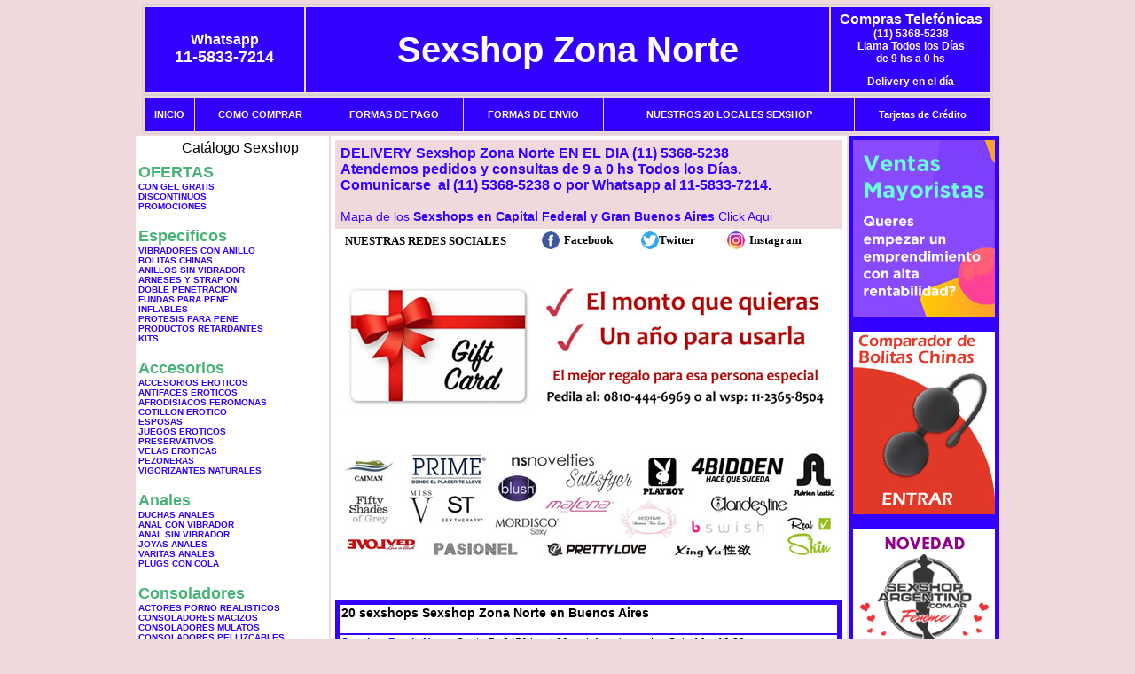

--- FILE ---
content_type: text/html; charset=UTF-8
request_url: https://sexshopzonanorte.com.ar/index.php?page=prods&categ=Peliculas%20Eroticas%20DVD&subcateg=DVD%20Playboy&categid=210
body_size: 100318
content:
<html xmlns="http://www.w3.org/1999/xhtml" xml:lang="es" >
<head>
<meta http-equiv="Expires" content="2025-06-25 15:49:00 GMT">
<meta charset="utf-8">
<Title>Sexshop Zona Norte - Peliculas eroticas dvd Dvd playboy </title>
<META NAME="description" CONTENT="Zona Norte sexshop.gran variedad de importados sex shop. Delivery en  1 hora. catalogo on line.  dvd xxx, pedidos 24 hs. Sexshop Zona Norte. Sexshop Sexshop Zona Norte. ">
<META NAME="keywords" CONTENT="Sexshop Zona Norte, ZONA NORTE, BUENOS AIRES, SEX DELIVERY, CONSOLADORES, VIBRADORES, LENCERIA EROTICA, CAPITAL FEDERAL, SEXSHOP., Lencer&iacute;a Er&oacute;tica">
<meta http-equiv="Content-Language" content="es-AR" />
<meta name="author" content="http://www.sexshopzonanorte.com.ar">
<meta name="copyright" content="Sexshop Zona Norte">
<meta name="revisit-after" content="10 days">
<meta name="distribution" content="global">
<meta name="rating" content="general">
<meta content="INDEX, FOLLOW" name="ROBOTS">
<link href="_Sexshop_Zona_Norte.css" rel="stylesheet" type="text/css">
<link href="js/jquery.fancybox.css" rel="stylesheet" type="text/css">
<script src="http://code.jquery.com/jquery-1.11.0.min.js"></script>
<script type="text/javascript" src="js/jquery.fancybox.js"></script>
<script language="JavaScript" type="text/JavaScript">
<!--
function MM_findObj(n, d) { //v4.01
  var p,i,x;  if(!d) d=document; if((p=n.indexOf("?"))>0&&parent.frames.length) {
    d=parent.frames[n.substring(p+1)].document; n=n.substring(0,p);}
  if(!(x=d[n])&&d.all) x=d.all[n]; for (i=0;!x&&i<d.forms.length;i++) x=d.forms[i][n];
  for(i=0;!x&&d.layers&&i<d.layers.length;i++) x=MM_findObj(n,d.layers[i].document);
  if(!x && d.getElementById) x=d.getElementById(n); return x;
}
function MM_showHideLayers() { //v6.0
  var i,p,v,obj,args=MM_showHideLayers.arguments;
  for (i=0; i<(args.length-2); i+=3) if ((obj=MM_findObj(args[i]))!=null) { v=args[i+2];
    if (obj.style) { obj=obj.style; v=(v=='show')?'visible':(v=='hide')?'hidden':v; }
    obj.visibility=v; }
}
//-->
</script>
<script language="JavaScript" type="text/JavaScript">
<!--
function MM_reloadPage(init) {  //reloads the window if Nav4 resized
  if (init==true) with (navigator) {if ((appName=="Netscape")&&(parseInt(appVersion)==4)) {
    document.MM_pgW=innerWidth; document.MM_pgH=innerHeight; onresize=MM_reloadPage; }}
  else if (innerWidth!=document.MM_pgW || innerHeight!=document.MM_pgH) location.reload();
}
MM_reloadPage(true);

function MM_preloadImages() { //v3.0
  var d=document; if(d.images){ if(!d.MM_p) d.MM_p=new Array();
    var i,j=d.MM_p.length,a=MM_preloadImages.arguments; for(i=0; i<a.length; i++)
    if (a[i].indexOf("#")!=0){ d.MM_p[j]=new Image; d.MM_p[j++].src=a[i];}}
}
//-->
</script>


</head>
<body>
<div style="width: 100%; background-color: #800000; height: 100px; color: #ffffff; text-align: center; font-size: 20px; padding-top: 15px; display: none;" id="DivMensajePopUp">
	<div style="position: absolute; right: 20px;"><a href="#" onclick="$('#DivMensajePopUp').fadeOut(1000);" style="color: #ffffff;">X</a></div>
</div>
<table width="960"  border="0" align="center" cellpadding="5" cellspacing="2" class="redondeado"><tr>
 <td width="170" align="center" bgcolor="#3300FF" class="Sexshop_Zona_Norte_estilo_04"><span class="Sexshop_Zona_Norte_estilo_02">Whatsapp</span><br><font size="4">11-5833-7214</font></td>
 <td align="center" bgcolor="#3300FF" class="Sexshop_Zona_Norte_estilo_05"><a href="http://www.sexshopzonanorte.com.ar" class="Sexshop_Zona_Norte_estilo_05" title="Sexshop Zona Norte">Sexshop Zona Norte</a></td>
 <td width="170" align="center" bgcolor="#3300FF" class="Sexshop_Zona_Norte_estilo_04"><b><span class="Sexshop_Zona_Norte_estilo_02">Compras Telef&oacute;nicas<br>
	</span></b>(11) 5368-5238<br>
	Llama Todos los Días<br>
	de 9 hs a 0 hs<p>Delivery en el día</td></tr>
</table>
<table width="960"  border="0" align="center" cellpadding="0" cellspacing="1" class="redondeado"><tr>
 <td valign="top">
  <table width="100%"  border="0" cellpadding="2" cellspacing="1" height=40><tr>
   <td align="center" bgcolor="#3300FF" class="Sexshop_Zona_Norte_estilo_06"><a href="index.php" class="Sexshop_Zona_Norte_estilo_01">INICIO</a></td>
   <td align="center" bgcolor="#3300FF" class="Sexshop_Zona_Norte_estilo_06"><a href="index.php?page=comprar" class="Sexshop_Zona_Norte_estilo_01">COMO COMPRAR</a></td>
   <td align="center" bgcolor="#3300FF" class="Sexshop_Zona_Norte_estilo_06"><a href="index.php?page=pago" class="Sexshop_Zona_Norte_estilo_01">FORMAS DE PAGO</a></td>
   <td align="center" bgcolor="#3300FF" class="Sexshop_Zona_Norte_estilo_06"><a href="index.php?page=envio" class="Sexshop_Zona_Norte_estilo_01">FORMAS DE ENVIO</a></td>
   <td align="center" bgcolor="#3300FF" class="Sexshop_Zona_Norte_estilo_06"><a href="index.php?page=sexshops" class="Sexshop_Zona_Norte_estilo_01">NUESTROS 20 LOCALES SEXSHOP</a></td>
   <td align="center" bgcolor="#3300FF" class="Sexshop_Zona_Norte_estilo_06"><a href="Sexshop_Zona_Norte_tarjetas_de_credito.php" class="Sexshop_Zona_Norte_estilo_01">Tarjetas de Cr&eacute;dito</a></td></tr>
  </table>
 </td></tr>
</table><table width="960"  border="0" align="center" cellpadding="0" cellspacing="2"><tr>
 <td width="200" align="center" valign="top" bgcolor="#FFFFFF">
  <table width="160" border="0" align="center" cellpadding="5" cellspacing="0"><tr>
  </tr><tr>
 <td colspan="2" align="center"><p align="right">Cat&aacute;logo Sexshop</p></td></tr>
</table>
<script type="text/javascript" src="ClickShowHideMenu.js"></script>
<link href="_Sexshop_Zona_Norte.css" rel="stylesheet" type="text/css">
<table width="160" align="center"><tr>
 <td>
  <table width="180" cellspacing="0" cellpadding="0" id="click-menu2" class="click-menu">
<font color=#48B376 size=4 face=Arial><b>OFERTAS</b></font><br><a href="index.php?page=prods&categ=OFERTAS&subcateg=CON GEL GRATIS&categid=284" class=LinkBarra><b>CON GEL GRATIS</b></a><br>
<a href="index.php?page=prods&categ=OFERTAS&subcateg=DISCONTINUOS&categid=260" class=LinkBarra><b>DISCONTINUOS</b></a><br>
<a href="index.php?page=prods&categ=OFERTAS&subcateg=PROMOCIONES&categid=261" class=LinkBarra><b>PROMOCIONES</b></a><br>
<br><font color=#48B376 size=4 face=Arial><b>Especificos</b></font><br><a href="index.php?page=prods&categ=Especificos&subcateg=VIBRADORES CON ANILLO&categid=106" class=LinkBarra><b>VIBRADORES CON ANILLO</b></a><br>
<a href="index.php?page=prods&categ=Especificos&subcateg=BOLITAS CHINAS&categid=108" class=LinkBarra><b>BOLITAS CHINAS</b></a><br>
<a href="index.php?page=prods&categ=Especificos&subcateg=ANILLOS SIN VIBRADOR&categid=105" class=LinkBarra><b>ANILLOS SIN VIBRADOR</b></a><br>
<a href="index.php?page=prods&categ=Especificos&subcateg=ARNESES Y STRAP ON&categid=107" class=LinkBarra><b>ARNESES Y STRAP ON</b></a><br>
<a href="index.php?page=prods&categ=Especificos&subcateg=DOBLE PENETRACION&categid=149" class=LinkBarra><b>DOBLE PENETRACION</b></a><br>
<a href="index.php?page=prods&categ=Especificos&subcateg=FUNDAS PARA PENE&categid=122" class=LinkBarra><b>FUNDAS PARA PENE</b></a><br>
<a href="index.php?page=prods&categ=Especificos&subcateg=INFLABLES&categid=235" class=LinkBarra><b>INFLABLES</b></a><br>
<a href="index.php?page=prods&categ=Especificos&subcateg=PROTESIS PARA PENE&categid=150" class=LinkBarra><b>PROTESIS PARA PENE</b></a><br>
<a href="index.php?page=prods&categ=Especificos&subcateg=PRODUCTOS RETARDANTES&categid=264" class=LinkBarra><b>PRODUCTOS RETARDANTES</b></a><br>
<a href="index.php?page=prods&categ=Especificos&subcateg=KITS&categid=227" class=LinkBarra><b>KITS</b></a><br>
<br><font color=#48B376 size=4 face=Arial><b>Accesorios</b></font><br><a href="index.php?page=prods&categ=Accesorios&subcateg=ACCESORIOS EROTICOS&categid=103" class=LinkBarra><b>ACCESORIOS EROTICOS</b></a><br>
<a href="index.php?page=prods&categ=Accesorios&subcateg=ANTIFACES EROTICOS&categid=278" class=LinkBarra><b>ANTIFACES EROTICOS</b></a><br>
<a href="index.php?page=prods&categ=Accesorios&subcateg=AFRODISIACOS FEROMONAS&categid=104" class=LinkBarra><b>AFRODISIACOS FEROMONAS</b></a><br>
<a href="index.php?page=prods&categ=Accesorios&subcateg=COTILLON EROTICO&categid=121" class=LinkBarra><b>COTILLON EROTICO</b></a><br>
<a href="index.php?page=prods&categ=Accesorios&subcateg=ESPOSAS&categid=236" class=LinkBarra><b>ESPOSAS</b></a><br>
<a href="index.php?page=prods&categ=Accesorios&subcateg=JUEGOS EROTICOS&categid=117" class=LinkBarra><b>JUEGOS EROTICOS</b></a><br>
<a href="index.php?page=prods&categ=Accesorios&subcateg=PRESERVATIVOS&categid=119" class=LinkBarra><b>PRESERVATIVOS</b></a><br>
<a href="index.php?page=prods&categ=Accesorios&subcateg=VELAS EROTICAS&categid=120" class=LinkBarra><b>VELAS EROTICAS</b></a><br>
<a href="index.php?page=prods&categ=Accesorios&subcateg=PEZONERAS&categid=286" class=LinkBarra><b>PEZONERAS</b></a><br>
<a href="index.php?page=prods&categ=Accesorios&subcateg=VIGORIZANTES NATURALES&categid=102" class=LinkBarra><b>VIGORIZANTES NATURALES</b></a><br>
<br><font color=#48B376 size=4 face=Arial><b>Anales</b></font><br><a href="index.php?page=prods&categ=Anales&subcateg=DUCHAS ANALES&categid=272" class=LinkBarra><b>DUCHAS ANALES</b></a><br>
<a href="index.php?page=prods&categ=Anales&subcateg=ANAL CON VIBRADOR&categid=230" class=LinkBarra><b>ANAL CON VIBRADOR</b></a><br>
<a href="index.php?page=prods&categ=Anales&subcateg=ANAL SIN VIBRADOR&categid=231" class=LinkBarra><b>ANAL SIN VIBRADOR</b></a><br>
<a href="index.php?page=prods&categ=Anales&subcateg=JOYAS ANALES&categid=237" class=LinkBarra><b>JOYAS ANALES</b></a><br>
<a href="index.php?page=prods&categ=Anales&subcateg=VARITAS ANALES&categid=232" class=LinkBarra><b>VARITAS ANALES</b></a><br>
<a href="index.php?page=prods&categ=Anales&subcateg=PLUGS CON COLA&categid=281" class=LinkBarra><b>PLUGS CON COLA</b></a><br>
<br><font color=#48B376 size=4 face=Arial><b>Consoladores</b></font><br><a href="index.php?page=prods&categ=Consoladores&subcateg=ACTORES PORNO REALISTICOS&categid=137" class=LinkBarra><b>ACTORES PORNO REALISTICOS</b></a><br>
<a href="index.php?page=prods&categ=Consoladores&subcateg=CONSOLADORES MACIZOS&categid=139" class=LinkBarra><b>CONSOLADORES MACIZOS</b></a><br>
<a href="index.php?page=prods&categ=Consoladores&subcateg=CONSOLADORES MULATOS&categid=141" class=LinkBarra><b>CONSOLADORES MULATOS</b></a><br>
<a href="index.php?page=prods&categ=Consoladores&subcateg=CONSOLADORES PELLIZCABLES&categid=142" class=LinkBarra><b>CONSOLADORES PELLIZCABLES</b></a><br>
<a href="index.php?page=prods&categ=Consoladores&subcateg=CONSOLADORES REALISTICOS&categid=145" class=LinkBarra><b>CONSOLADORES REALISTICOS</b></a><br>
<a href="index.php?page=prods&categ=Consoladores&subcateg=CONSOLADORES SOPAPA JELLY&categid=143" class=LinkBarra><b>CONSOLADORES SOPAPA JELLY</b></a><br>
<a href="index.php?page=prods&categ=Consoladores&subcateg=CONSOLADORES SOPAPA PIEL&categid=144" class=LinkBarra><b>CONSOLADORES SOPAPA PIEL</b></a><br>
<a href="index.php?page=prods&categ=Consoladores&subcateg=MONSTER&categid=289" class=LinkBarra><b>MONSTER</b></a><br>
<br><font color=#48B376 size=4 face=Arial><b>Vibradores</b></font><br><a href="index.php?page=prods&categ=Vibradores&subcateg=VIBRADORES INALÁMBRICOS BLUETOOTH&categid=276" class=LinkBarra><b>VIBRADORES INALÁMBRICOS BLUETOOTH</b></a><br>
<a href="index.php?page=prods&categ=Vibradores&subcateg=VIBRADORES PARA PAREJAS&categid=269" class=LinkBarra><b>VIBRADORES PARA PAREJAS</b></a><br>
<a href="index.php?page=prods&categ=Vibradores&subcateg=ANILLOS CON VIBRADOR&categid=151" class=LinkBarra><b>ANILLOS CON VIBRADOR</b></a><br>
<a href="index.php?page=prods&categ=Vibradores&subcateg=VIBRADORES CON ESTIMULACION&categid=222" class=LinkBarra><b>VIBRADORES CON ESTIMULACION</b></a><br>
<a href="index.php?page=prods&categ=Vibradores&subcateg=VIBRADORES CYBER SKIN&categid=152" class=LinkBarra><b>VIBRADORES CYBER SKIN</b></a><br>
<a href="index.php?page=prods&categ=Vibradores&subcateg=VIBRADORES FUNNY&categid=154" class=LinkBarra><b>VIBRADORES FUNNY</b></a><br>
<a href="index.php?page=prods&categ=Vibradores&subcateg=VIBRADORES JELLY&categid=155" class=LinkBarra><b>VIBRADORES JELLY</b></a><br>
<a href="index.php?page=prods&categ=Vibradores&subcateg=VIBRADORES PIEL&categid=159" class=LinkBarra><b>VIBRADORES PIEL</b></a><br>
<a href="index.php?page=prods&categ=Vibradores&subcateg=VIBRADORES INALAMBRICOS&categid=224" class=LinkBarra><b>VIBRADORES INALAMBRICOS</b></a><br>
<a href="index.php?page=prods&categ=Vibradores&subcateg=VIBRADORES PREMIUM&categid=156" class=LinkBarra><b>VIBRADORES PREMIUM</b></a><br>
<a href="index.php?page=prods&categ=Vibradores&subcateg=VIBRADORES RIGIDOS&categid=140" class=LinkBarra><b>VIBRADORES RIGIDOS</b></a><br>
<a href="index.php?page=prods&categ=Vibradores&subcateg=VIBRADORES PROSTATICOS&categid=148" class=LinkBarra><b>VIBRADORES PROSTATICOS</b></a><br>
<a href="index.php?page=prods&categ=Vibradores&subcateg=VIBRADORES MICROFONO&categid=290" class=LinkBarra><b>VIBRADORES MICROFONO</b></a><br>
<a href="index.php?page=prods&categ=Vibradores&subcateg=VIBRADORES REALISTICOS&categid=157" class=LinkBarra><b>VIBRADORES REALISTICOS</b></a><br>
<a href="index.php?page=prods&categ=Vibradores&subcateg=VIBRADORES ROTATIVOS&categid=158" class=LinkBarra><b>VIBRADORES ROTATIVOS</b></a><br>
<a href="index.php?page=prods&categ=Vibradores&subcateg=VIBRADORES CON SOPAPA&categid=266" class=LinkBarra><b>VIBRADORES CON SOPAPA</b></a><br>
<a href="index.php?page=prods&categ=Vibradores&subcateg=VIBRADORES USB RECARGABLES&categid=124" class=LinkBarra><b>VIBRADORES USB RECARGABLES</b></a><br>
<br><font color=#48B376 size=4 face=Arial><b>Estimuladores</b></font><br><a href="index.php?page=prods&categ=Estimuladores&subcateg=ESTIMULADORES CON APP&categid=282" class=LinkBarra><b>ESTIMULADORES CON APP</b></a><br>
<a href="index.php?page=prods&categ=Estimuladores&subcateg=BALAS VIBRADORAS&categid=223" class=LinkBarra><b>BALAS VIBRADORAS</b></a><br>
<a href="index.php?page=prods&categ=Estimuladores&subcateg=SUCCIONADORES&categid=255" class=LinkBarra><b>SUCCIONADORES</b></a><br>
<a href="index.php?page=prods&categ=Estimuladores&subcateg=ESTIMULADORES DE CLITORIS&categid=229" class=LinkBarra><b>ESTIMULADORES DE CLITORIS</b></a><br>
<a href="index.php?page=prods&categ=Estimuladores&subcateg=ESTIMULADORES ESPECIALES&categid=226" class=LinkBarra><b>ESTIMULADORES ESPECIALES</b></a><br>
<a href="index.php?page=prods&categ=Estimuladores&subcateg=ESTIMULADORES DE VIDRIO&categid=147" class=LinkBarra><b>ESTIMULADORES DE VIDRIO</b></a><br>
<a href="index.php?page=prods&categ=Estimuladores&subcateg=ESTIMULADORES FEMENINOS&categid=109" class=LinkBarra><b>ESTIMULADORES FEMENINOS</b></a><br>
<a href="index.php?page=prods&categ=Estimuladores&subcateg=ESTIMULADORES MASCULINOS&categid=110" class=LinkBarra><b>ESTIMULADORES MASCULINOS</b></a><br>
<a href="index.php?page=prods&categ=Estimuladores&subcateg=ESTIMULADORES PROSTATICOS&categid=219" class=LinkBarra><b>ESTIMULADORES PROSTATICOS</b></a><br>
<a href="index.php?page=prods&categ=Estimuladores&subcateg=ESTIMULADORES PUNTO G&categid=220" class=LinkBarra><b>ESTIMULADORES PUNTO G</b></a><br>
<a href="index.php?page=prods&categ=Estimuladores&subcateg=DE METAL&categid=288" class=LinkBarra><b>DE METAL</b></a><br>
<a href="index.php?page=prods&categ=Estimuladores&subcateg=MUÑECAS INFLABLES Y VAGINAS&categid=123" class=LinkBarra><b>MUÑECAS INFLABLES Y VAGINAS</b></a><br>
<br><font color=#48B376 size=4 face=Arial><b>Aceites y lubricantes</b></font><br><a href="index.php?page=prods&categ=Aceites y lubricantes&subcateg=ACEITES Y GELES MASAJES&categid=126" class=LinkBarra><b>ACEITES Y GELES MASAJES</b></a><br>
<a href="index.php?page=prods&categ=Aceites y lubricantes&subcateg=LIMPIADOR DE PRODUCTOS&categid=133" class=LinkBarra><b>LIMPIADOR DE PRODUCTOS</b></a><br>
<a href="index.php?page=prods&categ=Aceites y lubricantes&subcateg=LUBRICANTES ANALES&categid=127" class=LinkBarra><b>LUBRICANTES ANALES</b></a><br>
<a href="index.php?page=prods&categ=Aceites y lubricantes&subcateg=LUBRICANTES AROMATIZADOS&categid=128" class=LinkBarra><b>LUBRICANTES AROMATIZADOS</b></a><br>
<a href="index.php?page=prods&categ=Aceites y lubricantes&subcateg=LUBRICANTES ESTIMULANTES&categid=130" class=LinkBarra><b>LUBRICANTES ESTIMULANTES</b></a><br>
<a href="index.php?page=prods&categ=Aceites y lubricantes&subcateg=LUBRICANTES FRIO - CALOR&categid=129" class=LinkBarra><b>LUBRICANTES FRIO - CALOR</b></a><br>
<a href="index.php?page=prods&categ=Aceites y lubricantes&subcateg=LUBRICANTES NEUTROS&categid=131" class=LinkBarra><b>LUBRICANTES NEUTROS</b></a><br>
<a href="index.php?page=prods&categ=Aceites y lubricantes&subcateg=LUBRICANTES KYL&categid=136" class=LinkBarra><b>LUBRICANTES KYL</b></a><br>
<a href="index.php?page=prods&categ=Aceites y lubricantes&subcateg=FLY NIGHT&categid=254" class=LinkBarra><b>FLY NIGHT</b></a><br>
<a href="index.php?page=prods&categ=Aceites y lubricantes&subcateg=REAL SKYN&categid=271" class=LinkBarra><b>REAL SKYN</b></a><br>
<a href="index.php?page=prods&categ=Aceites y lubricantes&subcateg=LUBRICANTES MISS V&categid=134" class=LinkBarra><b>LUBRICANTES MISS V</b></a><br>
<a href="index.php?page=prods&categ=Aceites y lubricantes&subcateg=LUBRICANTES SABORIZADOS&categid=132" class=LinkBarra><b>LUBRICANTES SABORIZADOS</b></a><br>
<a href="index.php?page=prods&categ=Aceites y lubricantes&subcateg=PERFUMES&categid=283" class=LinkBarra><b>PERFUMES</b></a><br>
<a href="index.php?page=prods&categ=Aceites y lubricantes&subcateg=LUBRICANTES SEXITIVE&categid=228" class=LinkBarra><b>LUBRICANTES SEXITIVE</b></a><br>
<a href="index.php?page=prods&categ=Aceites y lubricantes&subcateg=LUBRICANTES SEXTUAL&categid=273" class=LinkBarra><b>LUBRICANTES SEXTUAL</b></a><br>
<br><font color=#48B376 size=4 face=Arial><b>Lencería femenina</b></font><br><a href="index.php?page=prods&categ=Lencería femenina&subcateg=ACCESORIOS DE LENCERIA&categid=221" class=LinkBarra><b>ACCESORIOS DE LENCERIA</b></a><br>
<a href="index.php?page=prods&categ=Lencería femenina&subcateg=ARNESES Y LIGUEROS&categid=277" class=LinkBarra><b>ARNESES Y LIGUEROS</b></a><br>
<a href="index.php?page=prods&categ=Lencería femenina&subcateg=BABY DOLLS EROTICOS&categid=161" class=LinkBarra><b>BABY DOLLS EROTICOS</b></a><br>
<a href="index.php?page=prods&categ=Lencería femenina&subcateg=BODYS EROTICOS&categid=163" class=LinkBarra><b>BODYS EROTICOS</b></a><br>
<a href="index.php?page=prods&categ=Lencería femenina&subcateg=CATSUITS EROTICOS&categid=164" class=LinkBarra><b>CATSUITS EROTICOS</b></a><br>
<a href="index.php?page=prods&categ=Lencería femenina&subcateg=CONJUNTOS EROTICOS&categid=165" class=LinkBarra><b>CONJUNTOS EROTICOS</b></a><br>
<a href="index.php?page=prods&categ=Lencería femenina&subcateg=CORSETS EROTICOS&categid=166" class=LinkBarra><b>CORSETS EROTICOS</b></a><br>
<a href="index.php?page=prods&categ=Lencería femenina&subcateg=DISFRACES EROTICOS&categid=168" class=LinkBarra><b>DISFRACES EROTICOS</b></a><br>
<a href="index.php?page=prods&categ=Lencería femenina&subcateg=LENCERIA XL&categid=175" class=LinkBarra><b>LENCERIA XL</b></a><br>
<a href="index.php?page=prods&categ=Lencería femenina&subcateg=MEDIAS EROTICAS&categid=169" class=LinkBarra><b>MEDIAS EROTICAS</b></a><br>
<a href="index.php?page=prods&categ=Lencería femenina&subcateg=PORTALIGAS EROTICOS&categid=170" class=LinkBarra><b>PORTALIGAS EROTICOS</b></a><br>
<a href="index.php?page=prods&categ=Lencería femenina&subcateg=REMERAS Y MINIFALDAS EROTICAS&categid=171" class=LinkBarra><b>REMERAS Y MINIFALDAS EROTICAS</b></a><br>
<a href="index.php?page=prods&categ=Lencería femenina&subcateg=ROPA EN VINILO&categid=262" class=LinkBarra><b>ROPA EN VINILO</b></a><br>
<a href="index.php?page=prods&categ=Lencería femenina&subcateg=ROPA EN TELA DE RED&categid=263" class=LinkBarra><b>ROPA EN TELA DE RED</b></a><br>
<a href="index.php?page=prods&categ=Lencería femenina&subcateg=TANGAS EROTICAS&categid=172" class=LinkBarra><b>TANGAS EROTICAS</b></a><br>
<a href="index.php?page=prods&categ=Lencería femenina&subcateg=TANGAS PREMIUM&categid=173" class=LinkBarra><b>TANGAS PREMIUM</b></a><br>
<a href="index.php?page=prods&categ=Lencería femenina&subcateg=TANGAS FUNNY&categid=274" class=LinkBarra><b>TANGAS FUNNY</b></a><br>
<a href="index.php?page=prods&categ=Lencería femenina&subcateg=VESTIDOS EROTICOS&categid=174" class=LinkBarra><b>VESTIDOS EROTICOS</b></a><br>
<br><font color=#48B376 size=4 face=Arial><b>Lencería masculina</b></font><br><a href="index.php?page=prods&categ=Lencería masculina&subcateg=BODYS Y REMERAS&categid=270" class=LinkBarra><b>BODYS Y REMERAS</b></a><br>
<a href="index.php?page=prods&categ=Lencería masculina&subcateg=BOXERS EROTICOS HOMBRE&categid=177" class=LinkBarra><b>BOXERS EROTICOS HOMBRE</b></a><br>
<a href="index.php?page=prods&categ=Lencería masculina&subcateg=DISFRACES MASCULINOS&categid=179" class=LinkBarra><b>DISFRACES MASCULINOS</b></a><br>
<a href="index.php?page=prods&categ=Lencería masculina&subcateg=LENCERIA MASCULINA&categid=176" class=LinkBarra><b>LENCERIA MASCULINA</b></a><br>
<a href="index.php?page=prods&categ=Lencería masculina&subcateg=SUSPENSORES HOMBRE&categid=178" class=LinkBarra><b>SUSPENSORES HOMBRE</b></a><br>
<br><font color=#48B376 size=4 face=Arial><b>Cueros eróticos</b></font><br><a href="index.php?page=prods&categ=Cueros eróticos&subcateg=ACCESORIOS DE CUERO&categid=180" class=LinkBarra><b>ACCESORIOS DE CUERO</b></a><br>
<a href="index.php?page=prods&categ=Cueros eróticos&subcateg=CONJUNTOS DE CUERO&categid=181" class=LinkBarra><b>CONJUNTOS DE CUERO</b></a><br>
<a href="index.php?page=prods&categ=Cueros eróticos&subcateg=ESPOSAS DE CUERO&categid=182" class=LinkBarra><b>ESPOSAS DE CUERO</b></a><br>
<a href="index.php?page=prods&categ=Cueros eróticos&subcateg=INMOVILIZADORES SADO&categid=183" class=LinkBarra><b>INMOVILIZADORES SADO</b></a><br>
<a href="index.php?page=prods&categ=Cueros eróticos&subcateg=LATIGOS SADO&categid=184" class=LinkBarra><b>LATIGOS SADO</b></a><br>
<a href="index.php?page=prods&categ=Cueros eróticos&subcateg=LINEA BLANCA&categid=186" class=LinkBarra><b>LINEA BLANCA</b></a><br>
<a href="index.php?page=prods&categ=Cueros eróticos&subcateg=LINEA PELUCHE&categid=188" class=LinkBarra><b>LINEA PELUCHE</b></a><br>
<a href="index.php?page=prods&categ=Cueros eróticos&subcateg=MASCARAS DE CUERO&categid=185" class=LinkBarra><b>MASCARAS DE CUERO</b></a><br>
<br><font color=#48B376 size=4 face=Arial><b>Marcas Importadas</b></font><br><a href="index.php?page=prods&categ=Marcas Importadas&subcateg=ADRIEN LASTIC&categid=240" class=LinkBarra><b>ADRIEN LASTIC</b></a><br>
<a href="index.php?page=prods&categ=Marcas Importadas&subcateg=ALIVE&categid=241" class=LinkBarra><b>ALIVE</b></a><br>
<a href="index.php?page=prods&categ=Marcas Importadas&subcateg=BLUSH&categid=242" class=LinkBarra><b>BLUSH</b></a><br>
<a href="index.php?page=prods&categ=Marcas Importadas&subcateg=BSWISH&categid=243" class=LinkBarra><b>BSWISH</b></a><br>
<a href="index.php?page=prods&categ=Marcas Importadas&subcateg=CALIFORNIA EXOTIC&categid=244" class=LinkBarra><b>CALIFORNIA EXOTIC</b></a><br>
<a href="index.php?page=prods&categ=Marcas Importadas&subcateg=NS NOVELTIES&categid=249" class=LinkBarra><b>NS NOVELTIES</b></a><br>
<a href="index.php?page=prods&categ=Marcas Importadas&subcateg=PIPEDREAM&categid=250" class=LinkBarra><b>PIPEDREAM</b></a><br>
<a href="index.php?page=prods&categ=Marcas Importadas&subcateg=PRETTY LOVE&categid=251" class=LinkBarra><b>PRETTY LOVE</b></a><br>
<a href="index.php?page=prods&categ=Marcas Importadas&subcateg=SATISFYER&categid=252" class=LinkBarra><b>SATISFYER</b></a><br>
<a href="index.php?page=prods&categ=Marcas Importadas&subcateg=SHOTS&categid=279" class=LinkBarra><b>SHOTS</b></a><br>
<a href="index.php?page=prods&categ=Marcas Importadas&subcateg=SEXY & FUNNY&categid=280" class=LinkBarra><b>SEXY & FUNNY</b></a><br>
<a href="index.php?page=prods&categ=Marcas Importadas&subcateg=HARD STEEL&categid=285" class=LinkBarra><b>HARD STEEL</b></a><br>
<br><font color=#48B376 size=4 face=Arial><b>Películas eróticas</b></font><br><a href="index.php?page=prods&categ=Películas eróticas&subcateg=DVD ANAL&categid=189" class=LinkBarra><b>DVD ANAL</b></a><br>
<a href="index.php?page=prods&categ=Películas eróticas&subcateg=DVD ARGENTINAS&categid=202" class=LinkBarra><b>DVD ARGENTINAS</b></a><br>
<a href="index.php?page=prods&categ=Películas eróticas&subcateg=DVD BRASILERAS&categid=203" class=LinkBarra><b>DVD BRASILERAS</b></a><br>
<a href="index.php?page=prods&categ=Películas eróticas&subcateg=DVD EXOTICAS&categid=192" class=LinkBarra><b>DVD EXOTICAS</b></a><br>
<a href="index.php?page=prods&categ=Películas eróticas&subcateg=DVD FETICHE SADO&categid=195" class=LinkBarra><b>DVD FETICHE SADO</b></a><br>
<a href="index.php?page=prods&categ=Películas eróticas&subcateg=DVD GANG BANG&categid=196" class=LinkBarra><b>DVD GANG BANG</b></a><br>
<a href="index.php?page=prods&categ=Películas eróticas&subcateg=DVD GAY&categid=197" class=LinkBarra><b>DVD GAY</b></a><br>
<a href="index.php?page=prods&categ=Películas eróticas&subcateg=DVD HETEROSEXUALES&categid=198" class=LinkBarra><b>DVD HETEROSEXUALES</b></a><br>
<a href="index.php?page=prods&categ=Películas eróticas&subcateg=DVD INTERRACIALES&categid=213" class=LinkBarra><b>DVD INTERRACIALES</b></a><br>
<a href="index.php?page=prods&categ=Películas eróticas&subcateg=DVD LESBIANAS&categid=199" class=LinkBarra><b>DVD LESBIANAS</b></a><br>
<a href="index.php?page=prods&categ=Películas eróticas&subcateg=DVD ROCCO SIFREDI&categid=218" class=LinkBarra><b>DVD ROCCO SIFREDI</b></a><br>
<a href="index.php?page=prods&categ=Películas eróticas&subcateg=DVD CLASICAS&categid=214" class=LinkBarra><b>DVD CLASICAS</b></a><br>
<a href="index.php?page=prods&categ=Películas eróticas&subcateg=DVD SUECAS&categid=206" class=LinkBarra><b>DVD SUECAS</b></a><br>
<a href="index.php?page=prods&categ=Películas eróticas&subcateg=DVD TRAVESTIS&categid=201" class=LinkBarra><b>DVD TRAVESTIS</b></a><br>
  </table>
 </td></tr>
</table>
<script type="text/javascript">
var clickMenu2 = new ClickShowHideMenu("click-menu2");
clickMenu2.init();
</script>  <table width="160" border="0" cellpadding="5" cellspacing="0"><tr>
 <td align="center" bgcolor="#3300FF"><a href="http://www.sexshopzonanorte.com.ar/index.php?page=prods&amp;categ=Lenceria Erotica Femenina&amp;subcateg=Disfraces eroticos&categid=168"><img src="imagenes/Sexshop_Zona_Norte_banner_disfraces_eroticos.gif" alt="Sexshop Zona Norte Disfraces Eroticos" width="160" height="140" border="0" /></a></td></tr><tr>
 <td align="center" bgcolor="#3300FF"><a href="index.php?page=envio"><img src="imagenes/Sexshop_Zona_Norte_correo_01.jpg" alt="sexshop" width="160" height="70" border="0" /></a></td></tr><tr>
 <td align="center" bgcolor="#3300FF"><a href="delivery_caba_gba.php"><img src="imagenes/Sexshop_Zona_Norte_envios_160x140_01.gif" alt="delivery sex shop" width="160" height="100" border="0" /></a></td></tr><tr>
 <td align="center" bgcolor="#3300FF"><a href="http://www.sexshopzonanorte.com.ar/index.php?page=prods&categ=Consoladores y Vibradores&subcateg=Consoladores Pellizcables&categid=142"><img src="imagenes/Sexshop_Zona_Norte_banner_consoladores_pellizcables.jpg" alt="Sexshop Zona Norte Consoladores Pellizcables y Realisticos" width="160" height="140" border="0" /></a></td></tr><tr>
 <td align="center" bgcolor="#3300FF"><a href="Sexshop_Zona_Norte_tarjetas_de_credito.php">
	<img src="imagenes/Sexshop_Zona_Norte_tarjetas_12.jpg" alt="Sexshop Tarjetas de Credito" width="160" height="100" border="0" /></a></td></tr>
	<tr>
 <td align="center" bgcolor="#3300FF"><a href="http://www.sexshopzonanorte.com.ar/index.php?page=prods&amp;categ=Productos Sexshop&amp;subcateg=Estimuladores ellos&categid=110"><img src="imagenes/Sexshop_Zona_Norte_banner_estimuladores_masculinos.gif" alt="Sexshop Zona Norte Vibradores Estimulacion Masculina" width="160" height="140" border="0" /></a></td></tr>
</table>  <div align="center">
	<table width="160" border="0" cellpadding="5" cellspacing="0" bgcolor="#3300FF"><tr>
 <td align="center"><a href="index.php?page=envio"><img src="imagenes/Sexshop_Zona_Norte_correo_01.jpg" alt="Productos de Sexshop por Correo Argentino" width="160" height="70" border="0" /></a></td></tr><tr>
 <td align="center"><a href="index.php?page=pago"><img src="imagenes/Sexshop_Zona_Norte_envios_160x140_01.gif" alt="Delivery sex shop" width="160" height="100" border="0" /></a></td></tr>
		<tr>
 <td align="center">
<h2 align="center">SEXSHOP<br /><font size="4">Productos Er&oacute;ticos disfrut&aacute; con tu pareja lo mejor del Sex Shop</font></h2></td></tr>
</table>
</div> </td>
 <td align="center" valign="top" bgcolor="#FFFFFF">
  <table width="100%"  border="0" cellspacing="0" cellpadding="5"><tr>
   <td>
    <table width="100%" border="0" cellpadding="5" cellspacing="1" bordercolor="#3300FF" bgcolor="#F0D9DC"><tr>
     <td align="left" bordercolor="#3300FF">
      <font color="#3300FF">
      <span style="font-size: 16px; font-weight: bold">DELIVERY Sexshop Zona Norte EN EL DIA (11) 5368-5238</span><span style="font-weight: 700; "><br>
		Atendemos pedidos y consultas de 9 a 0 hs Todos los Días.<br>
		Comunicarse&nbsp; al (11) 5368-5238 o por Whatsapp al 11-5833-7214.<br>
		</span><br>
      </font>
      <a href="imagenes/Sexshop_Zona_Norte_sexshop_capital_federal.gif" class="zoomeable Sexshop_Zona_Norte_mapa_capital_federal">
		<font color="#3300FF">Mapa de los <strong>Sexshops en Capital Federal y Gran Buenos Aires</strong> Click Aqui</font></a>
     </td></tr>
    </table>
    <span class="texto">
	<table border="0" width="100%">
		<tr>
			<td width="220"><b><font face="Verdana">&nbsp; <font size="2">
			NUESTRAS REDES SOCIALES</font></font></b></td>
			<td>
 			<table width="100%" border="0" align="center" cellpadding="0" cellspacing="0">
				<tr>
					<td align="center" class="l_cabecera_blanco" width="9%">
						<a href="https://www.facebook.com/SexshopArgentino-427980591365451/" target="_blank">
						<font color="#000000">
						<img src="imagenes/logo-facebook.png" width="20" height="20" border="0"></font></a>
					</td>
					<td align="center" class="l_cabecera_blanco" width="25%">
						<p align="left"><b><font face="Verdana">
						<a href="https://www.facebook.com/SexshopArgentino-427980591365451/" target="_blank" style="text-decoration: none">
						<font color="#000000" size="2">Facebook</font></a><font size="2">
						</font></font></b>
					</td>
					<td align="center" class="l_cabecera_blanco" width="6%">
						<b><font face="Verdana" size="2">
						<a href="https://twitter.com/ss_argentino?lang=es" target="_blank" style="text-decoration: none">
						<font color="#000000">
						<img src="imagenes/logo-twitter.png" width="20" height="20" border="0"></font></a>
						</font></b>
					</td>
					<td align="center" class="l_cabecera_blanco" width="21%">
						<p align="left"><b><font face="Verdana">
						<a href="https://twitter.com/ss_argentino?lang=es" target="_blank" style="text-decoration: none">
						<font color="#000000" size="2">Twitter</font></a></font></b></td> 		
					<td align="center" class="l_cabecera_blanco" width="9%">
						<b><font face="Verdana" size="2">
						<a href="https://www.instagram.com/sexshop.argentino/?hl=es-la" target="_blank" style="text-decoration: none">
						<font color="#000000">
						<img src="imagenes/logo-instagram.png" width="20" height="20" border="0"></font></a>
						</font></b>
					</td>		
					<td align="center" class="l_cabecera_blanco" width="30%">
						<p align="left"><b><font face="Verdana">
						<a href="https://www.instagram.com/sexshop.argentino/?hl=es-la" target="_blank" style="text-decoration: none">
						<font color="#000000" size="2">Instagram</font></a><font size="2">
						</font></font></b>
					</td>
				</tr>
			</table>
 			</td>
		</tr>
	</table>
	<p>
	<img border="0" src="imagenes/Sexshop_Zona_Norte_banner_gifcard.jpg"><br>
	<img border="0" src="imagenes/Sexshop_Zona_Norte_banner_marcas.jpg"><br>
	</p>
	<p>
<script type="text/JavaScript">
<!--
function MM_preloadImages() { //v3.0
  var d=document; if(d.images){ if(!d.MM_p) d.MM_p=new Array();
    var i,j=d.MM_p.length,a=MM_preloadImages.arguments; for(i=0; i<a.length; i++)
    if (a[i].indexOf("#")!=0){ d.MM_p[j]=new Image; d.MM_p[j++].src=a[i];}}
}
//-->
</script>
<style type="text/css">
.l {font-size: 12px;}
</style>
 

<table width="100%" border="5" bordercolor="#3300FF" cellspacing="0" cellpadding="1" bgcolor="#FFFFFF"><tr>
 <td align="left" bordercolor="#FFFFFF" class="info-direcciones-sexshop-sex-shop-sexshops-sex-shops"><h3>20 sexshops Sexshop Zona Norte en Buenos Aires</h3></td></tr><tr>
 <td align="center" bordercolor="#FFFFFF" class="info-direcciones-sexshop-sex-shop-sexshops-sex-shops">
  <table width="100%" border="0" cellspacing="0" cellpadding="0">
  <tr><td align="left" class="l"><strong><a href="Sexshop_Zona_Norte_sexshop_barrio_norte.php" class="Sexshop_Zona_Norte_Links">Sexshop Barrio Norte</a></strong>: Santa Fe 2450 local 26, gal. Americana, L a 	S de 10 a 19:30</td></tr>
  <tr><td align="left"><span class="l"><strong><a href="Sexshop_Zona_Norte_sexshop_palermo.php" class="Sexshop_Zona_Norte_Links">Sexshop Palermo</a></strong>: Santa Fe 4456 local 16, gal. Palermo, L a S 10 a 19:30</span></td></tr>
  <tr><td align="left"><span class="l"><strong><a href="Sexshop_Zona_Norte_sexshop_microcentro.php" class="Sexshop_Zona_Norte_Links">Sexshop Microcentro</a></strong>: Florida 138 local 77, gal. Boston, L a V 10 a 18:30</span></td></tr>
  <tr><td align="left"><span class="l"><strong><a href="Sexshop_Zona_Norte_sexshop_caballito.php" class="Sexshop_Zona_Norte_Links">Sexshop Caballito</a></strong>: Guayaquil 865 local 57, gal. Centenera, L a S de 10 a 19:30</span></td></tr>
  <tr><td align="left"><span class="l"><strong><a href="Sexshop_Zona_Norte_sexshop_boedo.php" class="Sexshop_Zona_Norte_Links">Sexshop Boedo</a></strong>: Av. La Plata 1386, L a S de 10 a 19:30</span></td></tr>
  <tr><td align="left"><span class="l"><strong><a href="Sexshop_Zona_Norte_sexshop_flores.php" class="Sexshop_Zona_Norte_Links">Sexshop Flores </a></strong>: Rivadavia 6817 local 6, gal. Flores Center, L a S de 10 a 19:30</span></td></tr>
  <tr><td align="left"><span class="l"><strong><a href="Sexshop_Zona_Norte_sexshop_villa_del_parque.php" class="Sexshop_Zona_Norte_Links">Sexshop Villa del Parque</a></strong>: Cuenca 2840 local 12, gal. Cuenca, L a S de 10 a 19</span></td></tr>
  <tr><td align="left"><span class="l"><strong><a class="Sexshop_Zona_Norte_Links" href="Sexshop_Zona_Norte_sexshop_femme.php" style="text-decoration: none">Sexshop Belgrano</a></strong>: Av. Cabildo 2040 local 108 Galeria Los Andes L a S de 10 a 19:30</span></td></tr>
  <tr><td align="left"><span class="l"><strong><a class="Sexshop_Zona_Norte_Links" style="text-decoration: none" href="Sexshop_Zona_Norte_sexshop_villa_crespo.php">Sexshop Villa Crespo</a></strong>: Av. Cordoba 4615 local a la calle, L a S de 10 a 19:30</span></td></tr>
  <tr><td align="left"><span class="l"><strong><a class="Sexshop_Zona_Norte_Links" style="text-decoration: none" href="Sexshop_Zona_Norte_sexshop_warnes.php">Sexshop Warnes</a></strong>: Av. Juan B. Justo 3104, local a la calle, L a S de 10 a 19:30</span></td></tr>
  <tr><td align="left"><span class="l"><strong><a class="Sexshop_Zona_Norte_Links" style="text-decoration: none" href="Sexshop_Zona_Norte_sexshop_colegiales.php">Sexshop Colegiales</a></strong>: Av. Alvarez Thomas 1278, local a la calle, L a S de 10 a 19:30</span></td></tr>
  <tr><td align="left"><span class="l"><strong><a href="Sexshop_Zona_Norte_sexshop_lomas_de_zamora.php" class="Sexshop_Zona_Norte_Links">Sexshop Lomas de Zamora</a></strong>: Laprida 275 L69, gal. Centerlom, L a S de 10 a 19</span></td></tr>
  <tr><td align="left"><span class="l"><strong><a href="Sexshop_Zona_Norte_sexshop_quilmes.php" class="Sexshop_Zona_Norte_Links">Sexshop Quilmes</a></strong>: Nicolas Videla 153 local a la calle, L a S de 10 a 19:30</span></td></tr>
  <tr><td align="left"><span class="l"><strong><a href="Sexshop_Zona_Norte_sexshop_moron.php" class="Sexshop_Zona_Norte_Links">Sexshop Mor&oacute;n</a></strong>: Brown 1093 local a la calle, L a S de 10 a 19:30</span></td></tr>
  <tr><td align="left"><span class="l"><strong><a href="Sexshop_Zona_Norte_sexshop_moron2.php" class="Sexshop_Zona_Norte_Links">Sexshop Mor&oacute;n Rivadavia</a></strong>: Av. Rivadavia 17902 local a la calle, L a S de 10 a 19:30</span></td></tr>
  <tr><td align="left"><span class="l"><strong><a href="Sexshop_Zona_Norte_sexshop_san_martin.php" class="Sexshop_Zona_Norte_Links">Sexshop San Mart&iacute;n</a></strong>: 48 Moreno 3512 local a la calle, L a V de 10 a 19 S de 10 a 17</span></td></tr>
  <tr><td align="left"><span class="l"><strong><a href="Sexshop_Zona_Norte_sexshop_olivos.php" class="Sexshop_Zona_Norte_Links">Sexshop Olivos</a></strong>: Amador 1519 local a la calle, L a S de 10 a 19:30</span></td></tr>
  <tr><td align="left"><span class="l"><strong><a href="Sexshop_Zona_Norte_sexshop_lanus.php" class="Sexshop_Zona_Norte_Links">Sexshop Lan&uacute;s</a></strong>: Anatole France 2022 local a la calle, L a S de 10 a 19:30</span></td></tr>
  <tr><td align="left"><span class="l"><strong><a href="Sexshop_Zona_Norte_sexshop_vicente_lopez.php" class="Sexshop_Zona_Norte_Links">Sexshop Vicente Lopez</a></strong>: Av Del Libertador 104 local a la calle, L a S de 10 a 19:30</span></td></tr> 
  <tr><td align="left"><span class="l"><strong><a href="Sexshop_Zona_Norte_sexshop_pilar.php" class="Sexshop_Zona_Norte_Links">Sexshop Pilar</a></strong>: Chubut 47 Villa Rosa - Pilar - Galeria Site Zen local 9</span></td></tr>  
  </table>
 </td></tr>
</table>
<script>
jQuery(function($) {
 $(document).ready( function() {
  Horario=setInterval(Relojea, 1000);
 });
});
var relojseparadorcolor="#eeeeee";
function Relojea(){
 momentoActual = new Date();
 hora = momentoActual.getHours();
 minuto = momentoActual.getMinutes();
 segundo = momentoActual.getSeconds();
 if ((parseInt(("0" + hora).slice(-2) + ("0" + minuto).slice(-2))>1930)){
  horaImprimible = ("0" + hora).slice(-2) + "<span id=separadorreloj>:</span>" + ("0" + minuto).slice(-2);
  $("#DivReloj").html(horaImprimible);
  if (relojseparadorcolor=="#eeeeee") {
   relojseparadorcolor="#000000";
  } else {
   relojseparadorcolor="#eeeeee";
  }
  $("#separadorreloj").css("color", relojseparadorcolor);
 } else {
  clearInterval(Horario);
 }
}
</script><table width="550" border="0" cellpadding="0" cellspacing="0">
  <tr>
    <td><table cellpadding=0 cellspacing=0 width=547 style="margin-left:3px; margin-top:4px">
  <tr>
    <td width=8 align=right></td>
    <td class=texto3><font color=#3300FF size=4></font></td>
	<td align=right></td>
  </tr>
</table>
<table cellpadding=0 cellspacing=0 width=547 style="margin-left:3px; margin-top:4px">
  <tr><td width=5 height=5></td><td></td><td width=5 height=5></td></tr>
  <tr>
    <td></td>
    <td align=center><div style="margin-top:10px;margin-bottom:10px" class=texto3><font color=#B0B0B0>Sexshop</font> /  / <font size=4 color=#3300FF><b>DVD PLAYBOY</b></font></div></td>
    <td></td>
  </tr>
  <tr><td width=5 height=5></td><td></td><td width=5 height=5></td></tr>
</table></td>
  </tr>
</table>
<p></p>    </span>
   </td></tr>
  </table>
  <p><br>Zona Norte sex shop.gran variedad de importados sex shop. delivery 1 hora. catalogo on line.  dvd xxx, pedidos 24 hs</p>
  <h3 align="center">Sexshop Sexshop Zona Norte 2026</h3>
  <p align="justify" style='margin:5px;'>
   Sexshop Zona Norte se caracteriza por ser la cadena m&aacute;s importantes de sexshops de Argentina y 20 a&ntilde;os en el rubro lo avalan.<br><br>
   Sexshop Zona Norte cuenta con 20 locales distribuidos en 11 sexshops en Capital Federal y 9 sexshops en Buenos Aires. Tambi&eacute;n realizamos deliverys en el día despachando su pedido de los 20 sexshops por lo tanto eso convierte a Sexshop Zona Norte en el m&aacute;s r&aacute;pido y econ&oacute;mico, siempre teniendo en cuenta nuestra m&aacute;s importante premisa, confidencialidad y garant&iacute;a.<br><br>
   En Sexshop Zona Norte la mercader&iacute;a es de las mejores marcas y las mejores f&aacute;bricas. Nuestro stock es permanente y constantemente ofrecemos las novedades que salen por todo el mundo. Todos los productos de Sexshop Zona Norte tienen garant&iacute;a de calidad y funcionamiento, si el producto elegido no fue de su agrado lo puede cambiar cuantas veces quiera siempre y cuando no haya sido abierto de su envase original.<br><br>
   Sexshop Zona Norte tiene una atenci&oacute;n telef&oacute;nica que lo intentar&aacute; orientar hacia la mejor compra. Tenemos el personal calificado para hablar con Ud. el tiempo que sea necesario y tenemos un m&oacute;vil disponible para realizar el env&iacute;o apenas usted concrete su compra en Sexshop Zona Norte.<br><br>
   En nuestras sucursales de Sexshop Zona Norte de Microcentro, Barrio Norte, Palermo, Villa del Parque, Caballito, Boedo, Flores, Olivos, San Mart&iacute;n, Mor&oacute;n, 
	Femme, Lan&uacute;s, Quilmes y Lomas de Zamora tenemos toda la mercader&iacute;a que esta publicada en este sitio, por lo tanto puede pasar a verla Ud. mismo o puede solicitarlo telefonicamente al (11) 5368-5238 y en el día, desde Sexshop Zona Norte le estamos entregando su compra.
  </p><br><br>
  <table width="100%" border="0" cellspacing="0" cellpadding="5">
  </table>
 </td>
 <td width="160" align="center" valign="top" bgcolor="#FFFFFF"><div align="center">
	<table width="160" border="0" cellpadding="5" cellspacing="0"><tr>
<td align="center" bgcolor="#3300FF">
<p>
<a href="index.php?page=mayorista">
<img border="0" src="imagenes/Sexshop_Zona_Norte_banner_mayorista.jpg" width="160"></a></p>
<p>
<a href="index.php?page=bolitas">
<img border="0" src="imagenes/Sexshop_Zona_Norte_banner_bolitas_chinas.jpg" width="160"></a></p>
<p>
<a href="index.php?page=sexshopparamujeres">
<img border="0" src="imagenes/Sexshop_Zona_Norte_bannerfemme.jpg" width="160" height="260"></a></p>
<p>
<a href="catalogo-sexshop.htm" target="_blank">
<img border="0" src="imagenes/Sexshop_Zona_Norte_banner_catalogo.jpg" width="160" height="200"></a></p>
<p>
<a href="index.php?page=mercadopago"><img src="imagenes/Sexshop_Zona_Norte_banner_mercadopago.jpg" alt="Sexshop MercadoPago" width="160" height="332" border="0" /></a></td></tr><tr>
 <td align="center" bgcolor="#3300FF">
	<img src="imagenes/Sexshop_Zona_Norte_whatsapp.jpg" alt="Comprar por Whatsapp" width="160" border="0" height="100"/></td></tr><tr>
 <td align="center" bgcolor="#3300FF"><a href="index.php?page=estacionamiento"><img src="imagenes/Sexshop_Zona_Norte_estacionamiento.jpg" alt="Estacionamiento Gratis de Sexshop Zona Norte" width="160" border="0" height="100"/></a></td></tr><tr>
 </tr><tr>
 <td align="center" bgcolor="#3300FF"><a href="sex-shop.php">LINKS SEX SHOP</a></td></tr><tr>
 <td align="center" bgcolor="#3300FF"><font style="font-family:Arial, Helvetica, sans-serif; color:#FFFFFF; font-size:14px; font-weight:bold;">ENTREGAMOS EL<br />
  PEDIDO EN SU<br />
  PROVINCIA / CIUDAD</font><br />
  <font style="font-family:Arial, Helvetica, sans-serif; color:#FFFFFF; font-size:14px;">estamos atendiendo</font>
 </td></tr><tr>
 <td align="center" bgcolor="#3300FF"><a href="http://www.sexshopzonanorte.com.ar/index.php?page=prods&categ=Productos Sexshop&subcateg=Estimuladores ellos&categid=110"><img src="imagenes/Sexshop_Zona_Norte_banner_estimuladores_masculinos.gif" alt="Sexshop Zona Norte Vibradores Estimulacion Masculina" width="160" height="140" border="0" /></a></td></tr><tr>
 </tr><tr>
 <td align="center" bgcolor="#3300FF"><h4><a href="http://www.sexshop-1-caballito.com.ar">Sexshop Caballito</a></h4></td></tr><tr>
 <td align="center" bgcolor="#3300FF"><a href="http://www.sexshopzonanorte.com.ar/index.php?page=prods&categ=Lenceria Erotica Femenina&subcateg=Disfraces eroticos&categid=168"><img src="imagenes/Sexshop_Zona_Norte_banner_disfraces_eroticos.gif" alt="Sexshop Zona Norte Disfraces Eroticos" width="160" height="140" border="0" /></a></td></tr><tr>
 <td align="center" bgcolor="#3300FF"><a href="index.php?page=envio"><img src="imagenes/Sexshop_Zona_Norte_correo_01.jpg" alt="sexshop" width="160" height="70" border="0" /></a></td></tr><tr>
 <td align="center" bgcolor="#3300FF"><a href="delivery_caba_gba.php"><img src="imagenes/Sexshop_Zona_Norte_envios_160x140_01.gif" alt="delivery sex shop" width="160" height="100" border="0" /></a><a href="index.php?page=comprar"></a></td></tr><tr>
 <td align="center" bgcolor="#3300FF">
	<a href="http://www.sexshopzonanorte.com.ar/index.php?page=prods&categ=Consoladores y Vibradores&subcateg=Consoladores Pellizcables&categid=142">
	<img src="imagenes/Sexshop_Zona_Norte_banner_consoladores_pellizcables.jpg" alt="Sexshop Zona Norte Consoladores Pellizcables" width="160" height="140" border="0" /></a></td></tr>
	<tr>
 <td align="center" bgcolor="#3300FF"><a href="index.php?page=sexshops">20 sexshops</a></td>
    </tr>
 <tr>
 <td align="center" bgcolor="#3300FF">
  <table width="160" border="0" cellpadding="0" bgcolor="#3300FF">
  <tr>
   <td align="center" bgcolor="#FFFFFF">
    <table width="100%" border="0" cellspacing="0" cellpadding="2"><tr>
     <td align="center"><a href="Sexshop_Zona_Norte_sexshop_microcentro.php"><font style="font-family:Arial, Helvetica, sans-serif; color:#000000; font-size:14px; font-weight:bold;">Sexshop<br />Microcentro</font></a></td></tr>
    </table>
    <strong><a href="Sexshop_Zona_Norte_sexshop_microcentro.php"><img src="imagenes/Sexshop_Zona_Norte_sexshop_microcentro/sexshop_microcentro.jpg" alt="SEXSHOP MICROCENTRO" width="130" height="90" vspace="5" border="0" /></a></strong>
   </td>
   </tr>
   <tr>
   <td align="center" bgcolor="#FFFFFF">
    <table width="100%" border="0" cellspacing="0" cellpadding="2"><tr>
     <td align="center"><a href="Sexshop_Zona_Norte_sexshop_barrio_norte.php"><font style="font-family:Arial, Helvetica, sans-serif; color:#000000; font-size:14px; font-weight:bold;">Sexshop<br />Barrio Norte<br /></font></a></td></tr>
    </table>
    <strong><a href="Sexshop_Zona_Norte_sexshop_barrio_norte.php"><img src="imagenes/Sexshop_Zona_Norte_sexshop_barrio_norte/sexshop_barrio_norte.jpg" alt="SEXSHOP BARRIO NORTE" width="130" height="90" vspace="5" border="0" /></a></strong>
   </td>
   </tr>
   <tr>
   <td align="center" bgcolor="#FFFFFF">
    <table width="100%" border="0" cellspacing="0" cellpadding="2"><tr>
     <td align="center"><a href="Sexshop_Zona_Norte_sexshop_palermo.php"><font style="font-family:Arial, Helvetica, sans-serif; color:#000000; font-size:14px; font-weight:bold;">Sexshop<br />Palermo</font></a></td></tr>
    </table>
    <strong><a href="Sexshop_Zona_Norte_sexshop_palermo.php"><img src="imagenes/Sexshop_Zona_Norte_sexshop_palermo/sexshop_palermo.jpg" alt="SEXSHOP PALERMO" width="130" height="90" vspace="5" border="0" /></a></strong>
   </td>
   </tr>
   <tr>
   <td align="center" bgcolor="#FFFFFF">
    <table width="100%" border="0" cellspacing="0" cellpadding="2"><tr>
     <td align="center"><a href="Sexshop_Zona_Norte_sexshop_caballito.php"><font style="font-family:Arial, Helvetica, sans-serif; color:#000000; font-size:14px; font-weight:bold;">Sexshop<br />Caballito</font></a></td></tr>
    </table>
    <strong><a href="Sexshop_Zona_Norte_sexshop_caballito.php"><img src="imagenes/Sexshop_Zona_Norte_sexshop_caballito/sexshop_caballito.jpg" alt="SEXSHOP CABALLITO" width="130" height="90" vspace="5" border="0" /></a></strong>
   </td>
   </tr>
   
   <tr>
   <td align="center" bgcolor="#FFFFFF">
    <table width="100%" border="0" cellspacing="0" cellpadding="2"><tr>
     <td align="center"><a href="Sexshop_Zona_Norte_sexshop_boedo.php"><font style="font-family:Arial, Helvetica, sans-serif; color:#000000; font-size:14px; font-weight:bold;">Sexshop<br />Boedo</font></a></td></tr>
    </table>
    <strong><a href="Sexshop_Zona_Norte_sexshop_boedo.php"><img src="imagenes/Sexshop_Zona_Norte_sexshop_boedo/sexshop_boedo.jpg" alt="SEXSHOP BOEDO" width="130" height="90" vspace="5" border="0" /></a></strong>
   </td>
   </tr>
   
   <tr>
   <td align="center" bgcolor="#FFFFFF">
    <table width="100%" border="0" cellspacing="0" cellpadding="2"><tr>
     <td align="center"><a href="Sexshop_Zona_Norte_sexshop_flores.php"><font style="font-family:Arial, Helvetica, sans-serif; color:#000000; font-size:14px; font-weight:bold;">Sexshop<br />Flores</font></a></td></tr>
    </table>
    <strong><a href="Sexshop_Zona_Norte_sexshop_flores.php"><img src="imagenes/Sexshop_Zona_Norte_sexshop_flores/sexshop_flores.jpg" alt="SEXSHOP FLORES" width="130" height="90" vspace="5" border="0" /></a></strong>
   </td>
   </tr>
   <tr>
   <td align="center" bgcolor="#FFFFFF">
    <table width="100%" border="0" cellspacing="0" cellpadding="2"><tr>
     <td align="center"><a href="Sexshop_Zona_Norte_sexshop_villa_del_parque.php"><font style="font-family:Arial, Helvetica, sans-serif; color:#000000; font-size:14px; font-weight:bold;">Sexshop<br />Villa del Parque</font></a></td></tr>
    </table>
    <strong><a href="Sexshop_Zona_Norte_sexshop_villa_del_parque.php"><img src="imagenes/Sexshop_Zona_Norte_sexshop_villa_del_parque/sexshop_villa_del_parque.jpg" alt="SEXSHOP VILLA DEL PARQUE" width="130" height="90" vspace="5" border="0" /></a></strong>
	</td>
	</tr>
	<tr>
   <td align="center" bgcolor="#FFFFFF">
    <table width="100%" border="0" cellspacing="0" cellpadding="2"><tr>
     <td align="center"><a href="Sexshop_Zona_Norte_sexshop_villa_crespo.php"><font style="font-family:Arial, Helvetica, sans-serif; color:#000000; font-size:14px; font-weight:bold;">Sexshop<br />Villa Crespo</font></a></td></tr>
    </table>
    <strong><a href="Sexshop_Zona_Norte_sexshop_villa_crespo.php"><img src="imagenes/Sexshop_Zona_Norte_sexshop_villa_crespo/sexshop_villa_crespo.jpg" alt="SEXSHOP VILLA CRESPO" width="130" height="90" vspace="5" border="0" /></a></strong></td>
	</tr>
	<tr>
   <td align="center" bgcolor="#FFFFFF">
    <table width="100%" border="0" cellspacing="0" cellpadding="2"><tr>
     <td align="center"><a href="Sexshop_Zona_Norte_sexshop_warnes.php"><font style="font-family:Arial, Helvetica, sans-serif; color:#000000; font-size:14px; font-weight:bold;">Sexshop<br />Warnes</font></a></td></tr>
    </table>
    <strong><a href="Sexshop_Zona_Norte_sexshop_warnes.php"><img src="imagenes/Sexshop_Zona_Norte_sexshop_warnes/sexshop_warnes.jpg" alt="SEXSHOP WARNES" width="130" height="90" vspace="5" border="0" /></a></strong>
	</td>
	</tr>
	<tr>
   <td align="center" bgcolor="#FFFFFF">
    <table width="100%" border="0" cellspacing="0" cellpadding="2"><tr>
     <td align="center"><a href="Sexshop_Zona_Norte_sexshop_colegiales.php"><font style="font-family:Arial, Helvetica, sans-serif; color:#000000; font-size:14px; font-weight:bold;">Sexshop<br />Colegiales</font></a></td></tr>
    </table>
    <strong><a href="Sexshop_Zona_Norte_sexshop_colegiales.php"><img src="imagenes/Sexshop_Zona_Norte_sexshop_colegiales/sexshop_colegiales.jpg" alt="SEXSHOP COLEGIALES" width="130" height="90" vspace="5" border="0" /></a></strong>
	</td>
	</tr>
	<tr>
    <td align="center" bgcolor="#FFFFFF">
    <table width="100%" border="0" cellspacing="0" cellpadding="2"><tr>
     <td align="center"><a href="Sexshop_Zona_Norte_sexshop_lomas_de_zamora.php"><font style="font-family:Arial, Helvetica, sans-serif; color:#000000; font-size:14px; font-weight:bold;">Sexshop<br />Lomas de Zamora</font></a></td></tr>
    </table>
    <strong><a href="Sexshop_Zona_Norte_sexshop_lomas_de_zamora.php"><img src="imagenes/Sexshop_Zona_Norte_sexshop_lomas_de_zamora/sexshop_lomas_de_zamora.jpg" alt="SEXSHOP LOMAS DE ZAMORA" width="130" height="90" vspace="5" border="0" /></a></strong>
   </td>
   </tr>
   <tr>
   <td align="center" bgcolor="#FFFFFF">
    <table width="100%" border="0" cellspacing="0" cellpadding="2"><tr>
     <td align="center"><a href="Sexshop_Zona_Norte_sexshop_quilmes.php"><font style="font-family:Arial, Helvetica, sans-serif; color:#000000; font-size:14px; font-weight:bold;">Sexshop<br />Quilmes</font></a></td></tr>
    </table>
    <strong><a href="Sexshop_Zona_Norte_sexshop_quilmes.php"><img src="imagenes/Sexshop_Zona_Norte_sexshop_quilmes/sexshop_quilmes.jpg" alt="SEXSHOP QUILMES" width="130" height="90" vspace="5" border="0" /></a></strong>
   </td>
   </tr>
   <tr>
   <td align="center" bgcolor="#FFFFFF">
    <table width="100%" border="0" cellspacing="0" cellpadding="2"><tr>
     <td align="center"><a href="Sexshop_Zona_Norte_sexshop_moron.php"><font style="font-family:Arial, Helvetica, sans-serif; color:#000000; font-size:14px; font-weight:bold;">Sexshop<br />Mor&oacute;n</font></a></td></tr>
    </table>
    <strong><a href="Sexshop_Zona_Norte_sexshop_moron.php"><img src="imagenes/Sexshop_Zona_Norte_sexshop_moron/sexshop_moron.jpg" alt="SEXSHOP MORON" width="130" height="90" vspace="5" border="0" /></a></strong>
   </td>
   </tr>
   <tr>
   <td align="center" bgcolor="#FFFFFF">
    <table width="100%" border="0" cellspacing="0" cellpadding="2"><tr>
     <td align="center"><a href="Sexshop_Zona_Norte_sexshop_moron2.php"><font style="font-family:Arial, Helvetica, sans-serif; color:#000000; font-size:14px; font-weight:bold;">Sexshop<br />Mor&oacute;n Rivadavia</font></a></td></tr>
    </table>
    <strong><a href="Sexshop_Zona_Norte_sexshop_moron2.php"><img src="imagenes/Sexshop_Zona_Norte_sexshop_moron_2/sexshop_moron.jpg" alt="SEXSHOP MORON" width="130" height="90" vspace="5" border="0" /></a></strong>
   </td>
   </tr>
   <tr>
   <td align="center" bgcolor="#FFFFFF">
    <table width="100%" border="0" cellspacing="0" cellpadding="2"><tr>
     <td align="center"><a href="Sexshop_Zona_Norte_sexshop_san_martin.php"><font style="font-family:Arial, Helvetica, sans-serif; color:#000000; font-size:14px; font-weight:bold;">Sexshop<br />San Mart&iacute;n</font></a></td></tr>
    </table>
    <strong><a href="Sexshop_Zona_Norte_sexshop_san_martin.php"><img src="imagenes/Sexshop_Zona_Norte_sexshop_san_martin/sexshop_san_martin.jpg" alt="SEXSHOP SAN MARTIN" width="130" height="90" vspace="5" border="0" /></a></strong>
   </td>
   </tr>
   <tr>
   <td align="center" bgcolor="#FFFFFF">
    <table width="100%" border="0" cellspacing="0" cellpadding="2"><tr>
     <td align="center"><a href="Sexshop_Zona_Norte_sexshop_femme.php"><font style="font-family:Arial, Helvetica, sans-serif; color:#000000; font-size:14px; font-weight:bold;">Sexshop<br />
		Belgrano</font></a></td></tr>
    </table>
    <strong><a href="Sexshop_Zona_Norte_sexshop_femme.php">
	<img src="imagenes/Sexshop_Zona_Norte_sexshop_femme/Sexshop_Zona_Norte_sexshop_femme.jpg" alt="SEXSHOP BELGRANO" width="130" height="73" vspace="5" border="0" /></a></strong>
   </td>
   </tr>
   <tr>
   <td align="center" bgcolor="#FFFFFF">
    <table width="100%" border="0" cellspacing="0" cellpadding="2"><tr>
     <td align="center"><a href="Sexshop_Zona_Norte_sexshop_lanus.php"><font style="font-family:Arial, Helvetica, sans-serif; color:#000000; font-size:14px; font-weight:bold;">Sexshop<br />Lan&uacute;s</font></a></td></tr>
    </table>
    <strong><a href="Sexshop_Zona_Norte_sexshop_lanus.php"><img src="imagenes/Sexshop_Zona_Norte_sexshop_lanus/sexshop_lanus.jpg" alt="SEXSHOP LANUS" width="130" height="97" vspace="5" border="0" /></a></strong>
   </td>
   </tr>
   <tr>
   <td align="center" bgcolor="#FFFFFF">
    <table width="100%" border="0" cellspacing="0" cellpadding="2"><tr>
     <td align="center"><a href="Sexshop_Zona_Norte_sexshop_olivos.php"><font style="font-family:Arial, Helvetica, sans-serif; color:#000000; font-size:14px; font-weight:bold;">Sexshop<br />Olivos</font></a></td></tr>
    </table>
    <strong><a href="Sexshop_Zona_Norte_sexshop_olivos.php"><img src="imagenes/Sexshop_Zona_Norte_sexshop_olivos/sexshop_olivos.jpg" alt="SEXSHOP OLIVOS" width="130" height="97" vspace="5" border="0" /></a></strong>
   </td>
   </tr>
	<tr>
   <td align="center" bgcolor="#FFFFFF">
    <table width="100%" border="0" cellspacing="0" cellpadding="2"><tr>
    <td align="center"><a href="Sexshop_Zona_Norte_sexshop_vicente_lopez.php"><font style="font-family:Arial, Helvetica, sans-serif; color:#000000; font-size:14px; font-weight:bold;">Sexshop<br />Vicente Lopez</font></a></td></tr>
    </table>
    <strong><a href="Sexshop_Zona_Norte_sexshop_vicente_lopez.php"><img src="imagenes/Sexshop_Zona_Norte_sexshop_vicente_lopez/sexshop_vicente_lopez.jpg" alt="SEXSHOP VICENTE LOPEZ" width="130" height="97" vspace="5" border="0" /></a></strong>
   </td>
   </tr>
<tr>
   <td align="center" bgcolor="#FFFFFF">
    <table width="100%" border="0" cellspacing="0" cellpadding="2"><tr>
    <td align="center"><a href="Sexshop_Zona_Norte_sexshop_pilar.php"><font style="font-family:Arial, Helvetica, sans-serif; color:#000000; font-size:14px; font-weight:bold;">Sexshop<br />Pilar</font></a></td></tr>
    </table>
    <strong><a href="Sexshop_Zona_Norte_sexshop_pilar.php"><img src="imagenes/Sexshop_Zona_Norte_sexshop_pilar/sexshop_pilar.jpg" alt="SEXSHOP PILAR" width="130" height="97" vspace="5" border="0" /></a></strong>
   </td>
   </tr>      
  </table>
 </td>
 </tr>
 <tr>
 <td align="center" bgcolor="#3300FF" class="Sexshop_Zona_Norte_estilo_01">
  <a href="delivery_caba_gba.php">delivery articulos eroticos</a><br />
  <a href="index.php?page=prods&categ=Consoladores%20y%20Vibradores&subcateg=Consoladores%20Realisticos&categid=144">consolador sopapa</a><br />
  <a href="index.php?page=prods&categ=Consoladores%20y%20Vibradores&subcateg=Consoladores%20Macizos&categid=111">consoladores importados</a><br />
  <a href="index.php?page=prods&categ=Consoladores%20y%20Vibradores&subcateg=Vibradores%20Sumergibles&categid=160">consoladores y vibradores</a><br />
  <a href="index.php?page=prods&categ=Cueros%20eroticos&subcateg=Conjuntos%20de%20cuero&categid=181">lenceria erotica de cuero</a><br />
  <a href="index.php?page=prods&categ=Lenceria%20Erotica%20Femenina&subcateg=Disfraces%20eroticos&categid=168">lenceria erotica</a><br />
  <a href="index.php?page=prods&categ=Lenceria%20Erotica%20Femenina&subcateg=Conjuntos%20eroticos&categid=165">lenceria erotica femenina</a><br />
  <a href="index.php?page=prods&categ=Lenceria%20Erotica%20Masculina&subcateg=Lenceria%20masculina%201&categid=176">lenceria erotica masculina</a><br />
  <a href="index.php?page=prods&categ=Peliculas%20Estrellas%20Porno&subcateg=DVD%20Jenna%20Jameson&categid=213">peliculas eroticas</a><br />
  <a href="index.php?page=prods&categ=Peliculas%20Eroticas%20DVD&subcateg=DVD%20Playboy&categid=210">peliculas eroticas dvd</a><br />
  <a href="index.php?page=prods&categ=Productos%20Sexshop&subcateg=Accesorios%20eroticos&categid=103">productos sexshop</a><br />
  <a href="index.php?page=prods&categ=Consoladores%20y%20Vibradores&subcateg=Vibradores%20Funny&categid=154">vibrador importado</a><br />
  <a href="index.php?page=prods&categ=Consoladores%20y%20Vibradores&subcateg=Consoladores%20Silicona%20vibrador&categid=158">vibradores rotativos</a>
 </td></tr>
</table></div></td></tr>
</table>
<table width="960"  border="0" align="center" cellpadding="0" cellspacing="1"><tr>
 <td valign="top">
  <table width="100%"  border="0" cellpadding="2" cellspacing="1" height=40><tr>
   <td align="center" bgcolor="#3300FF" class="Sexshop_Zona_Norte_estilo_06"><a href="index.php" class="Sexshop_Zona_Norte_estilo_01">INICIO</a></td>
   <td align="center" bgcolor="#3300FF" class="Sexshop_Zona_Norte_estilo_06"><a href="index.php?page=comprar" class="Sexshop_Zona_Norte_estilo_01">COMO COMPRAR</a></td>
   <td align="center" bgcolor="#3300FF" class="Sexshop_Zona_Norte_estilo_06"><a href="index.php?page=pago" class="Sexshop_Zona_Norte_estilo_01">FORMAS DE PAGO</a></td>
   <td align="center" bgcolor="#3300FF" class="Sexshop_Zona_Norte_estilo_06"><a href="index.php?page=envio" class="Sexshop_Zona_Norte_estilo_01">FORMAS DE ENVIO</a></td>
   <td align="center" bgcolor="#3300FF" class="Sexshop_Zona_Norte_estilo_06"><a href="index.php?page=sexshops" class="Sexshop_Zona_Norte_estilo_01">NUESTROS 20 LOCALES SEXSHOP</a></td>
   <td align="center" bgcolor="#3300FF" class="Sexshop_Zona_Norte_estilo_06"><a href="Sexshop_Zona_Norte_tarjetas_de_credito.php" class="Sexshop_Zona_Norte_estilo_01">Tarjetas de Cr&eacute;dito</a></td></tr>
  </table>
 </td></tr>
</table>
<div class="Sexshop_Zona_Norte_div-remis-container">
  <div class="Sexshop_Zona_Norte_banner-remis-container" style=" background-color: #3300FF;">
    <div class="Sexshop_Zona_Norte_banner-remis-inner-left">&nbsp;<span class="Sexshop_Zona_Norte_banner-remis-text-large">Envios en 1 hora</span><br>
      &nbsp;<span class="Sexshop_Zona_Norte_banner-remis-text-medium">desde nuestro local mas proximo</span><br>
      &nbsp;<span class="Sexshop_Zona_Norte_banner-remis-text-medium">con el precio mas barato</span><br>
      &nbsp;<span class="Sexshop_Zona_Norte_banner-remis-text-small">Con Sexshop Zona Norte tenes el mejor servicio.</span></div>
    <div class="Sexshop_Zona_Norte_banner-remis-inner-right"><br><br>
      <span class="Sexshop_Zona_Norte_banner-remis-text-medium">(11) 5368-5238</span><br>
      <span class="Sexshop_Zona_Norte_banner-remis-text-small">envios en 1 hora</span></div>
  </div>
</div>
<table width="960"  border="0" align="center" cellpadding="10" cellspacing="2"><tr>
 <td width="50%" align="left" bgcolor="#3300FF"><span class="Sexshop_Zona_Norte_estilo_04">sexdelivery2013@hotmail.com</span></span></td>
 <td width="50%" align="right" bgcolor="#3300FF"><span class="Sexshop_Zona_Norte_estilo_04">(11) 5368-5238</span></span></td></tr>
 <tr>
 <td colspan="2" align="left" bgcolor="#3300FF">
	<table width="100%" border="0" cellspacing="10" cellpadding="0"><tr>
     <td align="center" bgcolor="#F0D9DC"><h2 align="center">Nuestros productos en las siguientes Provincias: </h2></td></tr>
    </table>
	<table width="100%" border="0" cellspacing="10" cellpadding="0">
	 <tr>
	  <td width="20%" align="left" valign="top"><a href="http://www.sexshopzonanorte.com.ar/Buenos_Aires.php" title="Buenos Aires" class="links-sexshop-sex-shop-sexshops-sex-shops">Buenos Aires</a></td>
	  <td width="20%" align="left" valign="top"><a href="http://www.sexshopzonanorte.com.ar/La_Rioja.php" title="La Rioja" class="links-sexshop-sex-shop-sexshops-sex-shops">La Rioja</a></td>
	  <td width="20%" align="left" valign="top"><a href="http://www.sexshopzonanorte.com.ar/Salta.php" title="Salta" class="links-sexshop-sex-shop-sexshops-sex-shops">Salta</a></td>
	  <td width="20%" align="left" valign="top"><a href="http://www.sexshopzonanorte.com.ar/Santa_Fe.php" title="Sanat Fe" class="links-sexshop-sex-shop-sexshops-sex-shops">Santa Fe</a></td>
	  <td width="20%" align="left" valign="top"><a href="http://www.sexshopzonanorte.com.ar/La_Pampa.php" title="La Pampa" class="links-sexshop-sex-shop-sexshops-sex-shops">La Pampa</a></td>
	 </tr>
	 <tr>
	  <td width="20%" align="left" valign="top"><a href="http://www.sexshopzonanorte.com.ar/Tierra_Del_Fuego.php" title="Tierra del Fuego" class="links-sexshop-sex-shop-sexshops-sex-shops">Tierra del Fuego</a></td>
	  <td width="20%" align="left" valign="top"><a href="http://www.sexshopzonanorte.com.ar/Tucuman.php" title="Tucuman" class="links-sexshop-sex-shop-sexshops-sex-shops">Tucuman</a></td>
	  <td width="20%" align="left" valign="top"><a href="http://www.sexshopzonanorte.com.ar/Santa_Cruz.php" title="Santa Cruz" class="links-sexshop-sex-shop-sexshops-sex-shops">Santa Cruz</a></td>
	  <td width="20%" align="left" valign="top"><a href="http://www.sexshopzonanorte.com.ar/San_Juan.php" title="San Juan" class="links-sexshop-sex-shop-sexshops-sex-shops">San Juan</a></td>
	  <td width="20%" align="left" valign="top"><a href="http://www.sexshopzonanorte.com.ar/San_Luis.php" title="San Luis" class="links-sexshop-sex-shop-sexshops-sex-shops">San Luis</a></td>
	 </tr>
	 <tr>
	  <td width="20%" align="left" valign="top"><a href="http://www.sexshopzonanorte.com.ar/Jujuy.php" title="Jujuy" class="links-sexshop-sex-shop-sexshops-sex-shops">Jujuy</a></td>
	  <td width="20%" align="left" valign="top"><a href="http://www.sexshopzonanorte.com.ar/Formosa.php" title="Formosa" class="links-sexshop-sex-shop-sexshops-sex-shops">Formosa</a></td>
	  <td width="20%" align="left" valign="top"><a href="http://www.sexshopzonanorte.com.ar/Entre_Rios.php" title="Entre Rios" class="links-sexshop-sex-shop-sexshops-sex-shops">Entre Rios</a></td>
	  <td width="20%" align="left" valign="top"><a href="http://www.sexshopzonanorte.com.ar/Chubut.php" title="Chubut" class="links-sexshop-sex-shop-sexshops-sex-shops">Chubut</a></td>
	  <td width="20%" align="left" valign="top"><a href="http://www.sexshopzonanorte.com.ar/Cordoba.php" title="Cordoba" class="links-sexshop-sex-shop-sexshops-sex-shops">Cordoba</a></td>
	 </tr>
	 <tr>
	  <td width="20%" align="left" valign="top"><a href="http://www.sexshopzonanorte.com.ar/Mendoza.php" title="Mendoza" class="links-sexshop-sex-shop-sexshops-sex-shops">Mendoza</a></td>
	  <td width="20%" align="left" valign="top"><a href="http://www.sexshopzonanorte.com.ar/Misiones.php" title="Misiones" class="links-sexshop-sex-shop-sexshops-sex-shops">Misiones</a></td>
	  <td width="20%" align="left" valign="top"><a href="http://www.sexshopzonanorte.com.ar/Corrientes.php" title="Corrientes" class="links-sexshop-sex-shop-sexshops-sex-shops">Corrientes</a></td>
	  <td width="20%" align="left" valign="top"><a href="http://www.sexshopzonanorte.com.ar/Chaco.php" title="Chaco" class="links-sexshop-sex-shop-sexshops-sex-shops">Chaco</a></td>
	  <td width="20%" align="left" valign="top"><a href="http://www.sexshopzonanorte.com.ar/Catamarca.php" title="Catamarca" class="links-sexshop-sex-shop-sexshops-sex-shops">Catamarca</a></td>
	 </tr>
	 <tr>
	  <td width="20%" align="left" valign="top"><a href="http://www.sexshopzonanorte.com.ar/Neuquen.php" title="Neuquen" class="links-sexshop-sex-shop-sexshops-sex-shops">Neuquen</a></td>
	  <td width="20%" align="left" valign="top"><a href="http://www.sexshopzonanorte.com.ar/Rio_Negro.php" title="Rio Negro" class="links-sexshop-sex-shop-sexshops-sex-shops">Rio Negro</a></td>
	  <td width="20%" align="left" valign="top"><a href="http://www.sexshopzonanorte.com.ar/Santiago_Del_Estero.php" title="Santiago del Estero" class="links-sexshop-sex-shop-sexshops-sex-shops">Santiago del Estero</a></td>
	  <td width="20%" align="left" valign="top">&nbsp;</td>
	  <td width="20%" align="left" valign="top">&nbsp;</td>
	 </tr>	 
 </td>	
 </tr>
 <tr>
 <td colspan="5" align="left" bgcolor="#3300FF">
  <table width="100%" border="0" align="center" cellpadding="10" cellspacing="0"><tr>
   <td><h2 align="center"><font color="#F0D9DC">Intercambio de links de Sexshop Zona Norte </font></h2>

<table class="Sexshop_Zona_Norte_Intercambio_Tabla">
  <tr>
    <td colspan="5" align="center" bgcolor="#F0D9DC"><strong><a href="Sexshop_Zona_Norte_intercambio_links.html" title="intercambio de links" target="_blank" class="Sexshop_Zona_Norte_links_tituloa">Webs Amigas</a></strong></td>
  </tr>
  <tr>
    <td width="20%" align="left" valign="top" class="Sexshop_Zona_Norte_Intercambio_Celda"><a href="http://www.sexshoppalomar.com.ar" target="_blank" class="Sexshop_Zona_Norte_intercambio_de_links">Sexshop Palomar</a></td>
    <td width="20%" align="left" valign="top" class="Sexshop_Zona_Norte_Intercambio_Celda"><a href="http://www.sexshoppilar.com.ar" target="_blank" class="Sexshop_Zona_Norte_intercambio_de_links">Sexshop Pilar</a></td>
    <td width="20%" align="left" valign="top" class="Sexshop_Zona_Norte_Intercambio_Celda"><a href="http://www.sexshop-palermo.com.ar" target="_blank" class="Sexshop_Zona_Norte_intercambio_de_links">Sex-Shop Palermo</a></td>
    <td width="20%" align="left" valign="top" class="Sexshop_Zona_Norte_Intercambio_Celda"><a href="http://www.sexshoppalermo.com.ar" target="_blank" class="Sexshop_Zona_Norte_intercambio_de_links">Sexshop Palermo</a></td>
    <td width="20%" align="left" valign="top" class="Sexshop_Zona_Norte_Intercambio_Celda"><a href="http://www.sexshoppinamar.com.ar" target="_blank" class="Sexshop_Zona_Norte_intercambio_de_links">Sexshop Pinamar</a></td>
  </tr>
  <tr>
    <td width="20%" align="left" valign="top" class="Sexshop_Zona_Norte_Intercambio_Celda"><a href="http://www.sexshoponce.com.ar" target="_blank" class="Sexshop_Zona_Norte_intercambio_de_links">Sexshop Once</a></td>
    <td width="20%" align="left" valign="top" class="Sexshop_Zona_Norte_Intercambio_Celda"><a href="http://www.sexshopolivos.com.ar" target="_blank" class="Sexshop_Zona_Norte_intercambio_de_links">Sexshop Olivos</a></td>
    <td width="20%" align="left" valign="top" class="Sexshop_Zona_Norte_Intercambio_Celda"><a href="http://www.sexshop-pompeya.com.ar" target="_blank" class="Sexshop_Zona_Norte_intercambio_de_links">Sex-Shop Pompeya</a></td>
    <td width="20%" align="left" valign="top" class="Sexshop_Zona_Norte_Intercambio_Celda"><a href="http://www.sexshop-nunez.com.ar" target="_blank" class="Sexshop_Zona_Norte_intercambio_de_links">Sex-Shop Nu&ntilde;ez</a></td>
    <td width="20%" align="left" valign="top" class="Sexshop_Zona_Norte_Intercambio_Celda"><a href="http://www.sexshopnunez.com.ar" target="_blank" class="Sexshop_Zona_Norte_intercambio_de_links">Sexshop Nu&ntilde;ez</a></td>
  </tr>
  <tr>
    <td width="20%" align="left" valign="top" class="Sexshop_Zona_Norte_Intercambio_Celda"><a href="http://www.sexshopprimerajunta.com.ar" target="_blank" class="Sexshop_Zona_Norte_intercambio_de_links">Sexshop Primera Junta</a></td>
    <td width="20%" align="left" valign="top" class="Sexshop_Zona_Norte_Intercambio_Celda"><a href="http://www.sexshopneuquen.com.ar" target="_blank" class="Sexshop_Zona_Norte_intercambio_de_links">Sexshop Neuquen</a></td>
    <td width="20%" align="left" valign="top" class="Sexshop_Zona_Norte_Intercambio_Celda"><a href="http://www.sexshopmontegrande.com.ar" target="_blank" class="Sexshop_Zona_Norte_intercambio_de_links">Sexshop Monte Grande</a></td>
    <td width="20%" align="left" valign="top" class="Sexshop_Zona_Norte_Intercambio_Celda"><a href="http://www.sexshop-ramosmejia.com.ar" target="_blank" class="Sexshop_Zona_Norte_intercambio_de_links">Sexshop Ramos Mejia</a></td>
    <td width="20%" align="left" valign="top" class="Sexshop_Zona_Norte_Intercambio_Celda"><a href="http://www.sexshopmontecastro.com.ar" target="_blank" class="Sexshop_Zona_Norte_intercambio_de_links">Sexshop Monte Castro</a></td>
  </tr>
  <tr>
    <td width="20%" align="left" valign="top" class="Sexshop_Zona_Norte_Intercambio_Celda"><a href="http://www.sexshop-monserrat.com.ar" target="_blank" class="Sexshop_Zona_Norte_intercambio_de_links">Sex-Shop Monserrat</a></td>
    <td width="20%" align="left" valign="top" class="Sexshop_Zona_Norte_Intercambio_Celda"><a href="http://www.sexshoprecoleta.com.ar" target="_blank" class="Sexshop_Zona_Norte_intercambio_de_links">Sexshop Recoleta</a></td>
    <td width="20%" align="left" valign="top" class="Sexshop_Zona_Norte_Intercambio_Celda"><a href="http://www.sexshopmonserrat.com.ar" target="_blank" class="Sexshop_Zona_Norte_intercambio_de_links">Sexshop Monserrat</a></td>
    <td width="20%" align="left" valign="top" class="Sexshop_Zona_Norte_Intercambio_Celda"><a href="http://www.sexshopmisiones.com.ar" target="_blank" class="Sexshop_Zona_Norte_intercambio_de_links">Sexshop Misiones</a></td>
    <td width="20%" align="left" valign="top" class="Sexshop_Zona_Norte_Intercambio_Celda"><a href="http://www.sexshopmiramar.com.ar" target="_blank" class="Sexshop_Zona_Norte_intercambio_de_links">Sexshop Miramar</a></td>
  </tr>
  <tr>
    <td width="20%" align="left" valign="top" class="Sexshop_Zona_Norte_Intercambio_Celda"><a href="http://www.sexshop-recoleta.com.ar" target="_blank" class="Sexshop_Zona_Norte_intercambio_de_links">Sex-Shop Recoleta</a></td>
    <td width="20%" align="left" valign="top" class="Sexshop_Zona_Norte_Intercambio_Celda"><a href="http://www.sexshopmataderos.com.ar" target="_blank" class="Sexshop_Zona_Norte_intercambio_de_links">Sexshop Mataderos</a></td>
    <td width="20%" align="left" valign="top" class="Sexshop_Zona_Norte_Intercambio_Celda"><a href="http://www.sexshopmartinez.com.ar" target="_blank" class="Sexshop_Zona_Norte_intercambio_de_links">Sexshop Martinez</a></td>
    <td width="20%" align="left" valign="top" class="Sexshop_Zona_Norte_Intercambio_Celda"><a href="http://www.sexshop-retiro.com.ar" target="_blank" class="Sexshop_Zona_Norte_intercambio_de_links">Sex-Shop Retiro</a></td>
    <td width="20%" align="left" valign="top" class="Sexshop_Zona_Norte_Intercambio_Celda"><a href="http://www.sexshop-mardelplata.com.ar" target="_blank" class="Sexshop_Zona_Norte_intercambio_de_links">Sexshop Mar Del Plata</a></td>
  </tr>
  <tr>
    <td width="20%" align="left" valign="top" class="Sexshop_Zona_Norte_Intercambio_Celda"><a href="http://www.sexshopmalvinas.com.ar" target="_blank" class="Sexshop_Zona_Norte_intercambio_de_links">Sexshop Malvinas</a></td>
    <td width="20%" align="left" valign="top" class="Sexshop_Zona_Norte_Intercambio_Celda"><a href="http://www.sexshoprionegro.com.ar" target="_blank" class="Sexshop_Zona_Norte_intercambio_de_links">Sexshop Rionegro</a></td>
    <td width="20%" align="left" valign="top" class="Sexshop_Zona_Norte_Intercambio_Celda"><a href="http://www.sexshop-liniers.com.ar" target="_blank" class="Sexshop_Zona_Norte_intercambio_de_links">Sex-Shop Liniers</a></td>
    <td width="20%" align="left" valign="top" class="Sexshop_Zona_Norte_Intercambio_Celda"><a href="http://www.sexshoplanus.com.ar" target="_blank" class="Sexshop_Zona_Norte_intercambio_de_links">Sexshop Lanus</a></td>
    <td width="20%" align="left" valign="top" class="Sexshop_Zona_Norte_Intercambio_Celda"><a href="http://www.sexshop-saavedra.com.ar" target="_blank" class="Sexshop_Zona_Norte_intercambio_de_links">Sex-Shop Saavedra</a></td>
  </tr>
  <tr>
    <td width="20%" align="left" valign="top" class="Sexshop_Zona_Norte_Intercambio_Celda"><a href="http://www.sexshoplarioja.com.ar" target="_blank" class="Sexshop_Zona_Norte_intercambio_de_links">Sexshop La Rioja</a></td>
    <td width="20%" align="left" valign="top" class="Sexshop_Zona_Norte_Intercambio_Celda"><a href="http://www.sexshop-laplata.com.ar" target="_blank" class="Sexshop_Zona_Norte_intercambio_de_links">Sexshop La Plata</a></td>
    <td width="20%" align="left" valign="top" class="Sexshop_Zona_Norte_Intercambio_Celda"><a href="http://www.sexshopsalta.com.ar" target="_blank" class="Sexshop_Zona_Norte_intercambio_de_links">Sexshop Salta</a></td>
    <td width="20%" align="left" valign="top" class="Sexshop_Zona_Norte_Intercambio_Celda"><a href="http://www.sexshoplapampa.com.ar" target="_blank" class="Sexshop_Zona_Norte_intercambio_de_links">Sexshop La Pampa</a></td>
    <td width="20%" align="left" valign="top" class="Sexshop_Zona_Norte_Intercambio_Celda"><a href="http://www.sexshoplalucila.com.ar" target="_blank" class="Sexshop_Zona_Norte_intercambio_de_links">Sexshop La Lucila</a></td>
  </tr>
  <tr>
    <td width="20%" align="left" valign="top" class="Sexshop_Zona_Norte_Intercambio_Celda"><a href="http://www.sexsancristobal.com.ar" target="_blank" class="Sexshop_Zona_Norte_intercambio_de_links">Sexshop San Cristobal</a></td>
    <td width="20%" align="left" valign="top" class="Sexshop_Zona_Norte_Intercambio_Celda"><a href="http://www.sexshoplaboca.com.ar" target="_blank" class="Sexshop_Zona_Norte_intercambio_de_links">Sexshop La Boca</a></td>
    <td width="20%" align="left" valign="top" class="Sexshop_Zona_Norte_Intercambio_Celda"><a href="http://www.sexshop-jujuy.com.ar" target="_blank" class="Sexshop_Zona_Norte_intercambio_de_links">Sexshop Jujuy</a></td>
    <td width="20%" align="left" valign="top" class="Sexshop_Zona_Norte_Intercambio_Celda"><a href="http://www.sexshop-sanfernando.com.ar" target="_blank" class="Sexshop_Zona_Norte_intercambio_de_links">Sexshop San Fernando</a></td>
    <td width="20%" align="left" valign="top" class="Sexshop_Zona_Norte_Intercambio_Celda"><a href="http://www.sexshopiguazu.com.ar" target="_blank" class="Sexshop_Zona_Norte_intercambio_de_links">Sexshop Iguazu</a></td>
  </tr>
  <tr>
    <td width="20%" align="left" valign="top" class="Sexshop_Zona_Norte_Intercambio_Celda"><a href="http://www.sexshophudson.com.ar" target="_blank" class="Sexshop_Zona_Norte_intercambio_de_links">Sexshop Hudson</a></td>
    <td width="20%" align="left" valign="top" class="Sexshop_Zona_Norte_Intercambio_Celda"><a href="http://www.sexshopsanisidro.com.ar" target="_blank" class="Sexshop_Zona_Norte_intercambio_de_links">Sexshop San Isidro</a></td>
    <td width="20%" align="left" valign="top" class="Sexshop_Zona_Norte_Intercambio_Celda"><a href="http://www.sexshopguernica.com.ar" target="_blank" class="Sexshop_Zona_Norte_intercambio_de_links">Sexshop Guernica</a></td>
    <td width="20%" align="left" valign="top" class="Sexshop_Zona_Norte_Intercambio_Celda"><a href="http://www.sexshopformosa.com.ar" target="_blank" class="Sexshop_Zona_Norte_intercambio_de_links">Sexshop Formosa</a></td>
    <td width="20%" align="left" valign="top" class="Sexshop_Zona_Norte_Intercambio_Celda"><a href="http://www.sexshop-floresta.com.ar" target="_blank" class="Sexshop_Zona_Norte_intercambio_de_links">Sex-Shop Floresta</a></td>
  </tr>
  <tr>
    <td width="20%" align="left" valign="top" class="Sexshop_Zona_Norte_Intercambio_Celda"><a href="http://www.sexshop-sanjuan.com.ar" target="_blank" class="Sexshop_Zona_Norte_intercambio_de_links">Sexshop San Juan</a></td>
    <td width="20%" align="left" valign="top" class="Sexshop_Zona_Norte_Intercambio_Celda"><a href="http://www.sexshopfloresta.com.ar" target="_blank" class="Sexshop_Zona_Norte_intercambio_de_links">Sexshop Floresta</a></td>
    <td width="20%" align="left" valign="top" class="Sexshop_Zona_Norte_Intercambio_Celda"><a href="http://www.sexshop-flores.com.ar" target="_blank" class="Sexshop_Zona_Norte_intercambio_de_links">Sex-Shop Flores</a></td>
    <td width="20%" align="left" valign="top" class="Sexshop_Zona_Norte_Intercambio_Celda"><a href="http://www.sexshopsanluis.com.ar" target="_blank" class="Sexshop_Zona_Norte_intercambio_de_links">Sexshop San Luis</a></td>
    <td width="20%" align="left" valign="top" class="Sexshop_Zona_Norte_Intercambio_Celda"><a href="http://www.sexshopflores.com.ar" target="_blank" class="Sexshop_Zona_Norte_intercambio_de_links">Sexshop Flores</a></td>
  </tr>
  <tr>
    <td width="20%" align="left" valign="top" class="Sexshop_Zona_Norte_Intercambio_Celda"><a href="http://www.sexshopezeiza.com.ar" target="_blank" class="Sexshop_Zona_Norte_intercambio_de_links">Sexshop Ezeiza</a></td>
    <td width="20%" align="left" valign="top" class="Sexshop_Zona_Norte_Intercambio_Celda"><a href="http://www.sexshopsantacruz.com.ar" target="_blank" class="Sexshop_Zona_Norte_intercambio_de_links">Sexshop Santa Cruz</a></td>
    <td width="20%" align="left" valign="top" class="Sexshop_Zona_Norte_Intercambio_Celda"><a href="http://www.sexshopentrerios.com.ar" target="_blank" class="Sexshop_Zona_Norte_intercambio_de_links">Sexshop Entre Rios</a></td>
    <td width="20%" align="left" valign="top" class="Sexshop_Zona_Norte_Intercambio_Celda"><a href="http://www.sexshopentribunales.com.ar" target="_blank" class="Sexshop_Zona_Norte_intercambio_de_links">Sexshop En Tribunales</a></td>
    <td width="20%" align="left" valign="top" class="Sexshop_Zona_Norte_Intercambio_Celda"><a href="http://www.sexshop-santafe.com.ar" target="_blank" class="Sexshop_Zona_Norte_intercambio_de_links">Sexshop Santa Fe</a></td>
  </tr>
  <tr>
    <td width="20%" align="left" valign="top" class="Sexshop_Zona_Norte_Intercambio_Celda"><a href="http://www.sexshop-en-palermo.com.ar" target="_blank" class="Sexshop_Zona_Norte_intercambio_de_links">Sexshop En Palermo</a></td>
    <td width="20%" align="left" valign="top" class="Sexshop_Zona_Norte_Intercambio_Celda"><a href="http://www.sexshop-en-belgrano.com.ar" target="_blank" class="Sexshop_Zona_Norte_intercambio_de_links">Sexshop En Belgrano</a></td>
    <td width="20%" align="left" valign="top" class="Sexshop_Zona_Norte_Intercambio_Celda"><a href="http://www.sexshopsantiago.com.ar" target="_blank" class="Sexshop_Zona_Norte_intercambio_de_links">Sexshop Santiago</a></td>
    <td width="20%" align="left" valign="top" class="Sexshop_Zona_Norte_Intercambio_Celda"><a href="http://www.sexshopdolores.com.ar" target="_blank" class="Sexshop_Zona_Norte_intercambio_de_links">Sexshop Dolores</a></td>
    <td width="20%" align="left" valign="top" class="Sexshop_Zona_Norte_Intercambio_Celda"><a href="http://www.sexshop-delivery.com" target="_blank" class="Sexshop_Zona_Norte_intercambio_de_links">Sexshop Delivery</a></td>
  </tr>
  <tr>
    <td width="20%" align="left" valign="top" class="Sexshop_Zona_Norte_Intercambio_Celda"><a href="http://www.sexshoptierrafuego.com.ar" target="_blank" class="Sexshop_Zona_Norte_intercambio_de_links">Sexshop Tierra Del Fuego</a></td>
    <td width="20%" align="left" valign="top" class="Sexshop_Zona_Norte_Intercambio_Celda"><a href="http://www.sexshop-de-capital.com.ar" target="_blank" class="Sexshop_Zona_Norte_intercambio_de_links">Sexshop De Capital</a></td>
    <td width="20%" align="left" valign="top" class="Sexshop_Zona_Norte_Intercambio_Celda"><a href="http://www.sexshop-de-bsas.com.ar" target="_blank" class="Sexshop_Zona_Norte_intercambio_de_links">Sexshop De Buenos Aires</a></td>
    <td width="20%" align="left" valign="top" class="Sexshop_Zona_Norte_Intercambio_Celda"><a href="http://www.sexshoptigre.com.ar" target="_blank" class="Sexshop_Zona_Norte_intercambio_de_links">Sexshop Tigre</a></td>
    <td width="20%" align="left" valign="top" class="Sexshop_Zona_Norte_Intercambio_Celda"><a href="http://www.sexshopcostanera.com.ar" target="_blank" class="Sexshop_Zona_Norte_intercambio_de_links">Sexshop Costanera</a></td>
  </tr>
  <tr>
    <td width="20%" align="left" valign="top" class="Sexshop_Zona_Norte_Intercambio_Celda"><a href="http://www.sexshopcorrientes.com.ar" target="_blank" class="Sexshop_Zona_Norte_intercambio_de_links">Sexshop Corrientes</a></td>
    <td width="20%" align="left" valign="top" class="Sexshop_Zona_Norte_Intercambio_Celda"><a href="http://www.sexshop-tucuman.com.ar" target="_blank" class="Sexshop_Zona_Norte_intercambio_de_links">Sexshop Tucuman</a></td>
    <td width="20%" align="left" valign="top" class="Sexshop_Zona_Norte_Intercambio_Celda"><a href="http://www.sexshop-cordoba.com.ar" target="_blank" class="Sexshop_Zona_Norte_intercambio_de_links">Sexshop Cordoba</a></td>
    <td width="20%" align="left" valign="top" class="Sexshop_Zona_Norte_Intercambio_Celda"><a href="http://www.sexshopconstitucion.com.ar" target="_blank" class="Sexshop_Zona_Norte_intercambio_de_links">Sexshop Constitucion</a></td>
    <td width="20%" align="left" valign="top" class="Sexshop_Zona_Norte_Intercambio_Celda"><a href="http://www.sexshopcongreso.com.ar" target="_blank" class="Sexshop_Zona_Norte_intercambio_de_links">Sexshop Congreso</a></td>
  </tr>
  <tr>
    <td width="20%" align="left" valign="top" class="Sexshop_Zona_Norte_Intercambio_Celda"><a href="http://www.sexshopvillaurquiza.com.ar" target="_blank" class="Sexshop_Zona_Norte_intercambio_de_links">Sexshop Villa Urquiza</a></td>
    <td width="20%" align="left" valign="top" class="Sexshop_Zona_Norte_Intercambio_Celda"><a href="http://www.sexshop-colegiales.com.ar" target="_blank" class="Sexshop_Zona_Norte_intercambio_de_links">Sex-Shop Colegiales</a></td>
    <td width="20%" align="left" valign="top" class="Sexshop_Zona_Norte_Intercambio_Celda"><a href="http://www.sexshop-coghlan.com.ar" target="_blank" class="Sexshop_Zona_Norte_intercambio_de_links">Sex-Shop Coghlan</a></td>
    <td width="20%" align="left" valign="top" class="Sexshop_Zona_Norte_Intercambio_Celda"><a href="http://www.sexshopzonaeste.com.ar" target="_blank" class="Sexshop_Zona_Norte_intercambio_de_links">Sexshop Zona Este</a></td>
    <td width="20%" align="left" valign="top" class="Sexshop_Zona_Norte_Intercambio_Celda"><a href="http://www.sexshopcoghlan.com.ar" target="_blank" class="Sexshop_Zona_Norte_intercambio_de_links">Sexshop Coghlan</a></td>
  </tr>
  <tr>
    <td width="20%" align="left" valign="top" class="Sexshop_Zona_Norte_Intercambio_Celda"><a href="http://www.sexshopciudadela.com.ar" target="_blank" class="Sexshop_Zona_Norte_intercambio_de_links">Sexshop Ciudadela</a></td>
    <td width="20%" align="left" valign="top" class="Sexshop_Zona_Norte_Intercambio_Celda"><a href="http://www.sexshopzonanorte.com.ar" target="_blank" class="Sexshop_Zona_Norte_intercambio_de_links">Sexshop Zona Norte</a></td>
    <td width="20%" align="left" valign="top" class="Sexshop_Zona_Norte_Intercambio_Celda"><a href="http://www.sexshopchubut.com.ar" target="_blank" class="Sexshop_Zona_Norte_intercambio_de_links">Sexshop Chubut</a></td>
    <td width="20%" align="left" valign="top" class="Sexshop_Zona_Norte_Intercambio_Celda"><a href="http://www.sexshopchascomus.com.ar" target="_blank" class="Sexshop_Zona_Norte_intercambio_de_links">Sexshop Chascomus</a></td>
    <td width="20%" align="left" valign="top" class="Sexshop_Zona_Norte_Intercambio_Celda"><a href="http://www.sexshopzonaoeste.com.ar" target="_blank" class="Sexshop_Zona_Norte_intercambio_de_links">Sexshop Zona Oeste</a></td>
  </tr>
  <tr>
    <td width="20%" align="left" valign="top" class="Sexshop_Zona_Norte_Intercambio_Celda"><a href="http://www.sexshopchapadmalal.com.ar" target="_blank" class="Sexshop_Zona_Norte_intercambio_de_links">Sexshop Chapadmalal</a></td>
    <td width="20%" align="left" valign="top" class="Sexshop_Zona_Norte_Intercambio_Celda"><a href="http://www.sexshop-chaco.com.ar" target="_blank" class="Sexshop_Zona_Norte_intercambio_de_links">Sexshop Chaco</a></td>
    <td width="20%" align="left" valign="top" class="Sexshop_Zona_Norte_Intercambio_Celda"><a href="http://www.sexshop-zonasur.com.ar" target="_blank" class="Sexshop_Zona_Norte_intercambio_de_links">Sexshop Zona Sur</a></td>
    <td width="20%" align="left" valign="top" class="Sexshop_Zona_Norte_Intercambio_Celda"><a href="http://www.sexshop-chacarita.com.ar" target="_blank" class="Sexshop_Zona_Norte_intercambio_de_links">Sex-Shop Chacarita</a></td>
    <td width="20%" align="left" valign="top" class="Sexshop_Zona_Norte_Intercambio_Celda"><a href="http://www.sexshopcentenario.com.ar" target="_blank" class="Sexshop_Zona_Norte_intercambio_de_links">Sexshop Centenario</a></td>
  </tr>
  <tr>
    <td width="20%" align="left" valign="top" class="Sexshop_Zona_Norte_Intercambio_Celda"><a href="http://www.sexshops-delivery.com.ar" target="_blank" class="Sexshop_Zona_Norte_intercambio_de_links">Sexshops  Delivery</a></td>
    <td width="20%" align="left" valign="top" class="Sexshop_Zona_Norte_Intercambio_Celda"><a href="http://www.sexshopcataratas.com.ar" target="_blank" class="Sexshop_Zona_Norte_intercambio_de_links">Sexshop Cataratas</a></td>
    <td width="20%" align="left" valign="top" class="Sexshop_Zona_Norte_Intercambio_Celda"><a href="http://www.sexshopcatamarca.com.ar" target="_blank" class="Sexshop_Zona_Norte_intercambio_de_links">Sexshop Catamarca</a></td>
    <td width="20%" align="left" valign="top" class="Sexshop_Zona_Norte_Intercambio_Celda"><a href="http://www.sexshops-mendoza.com.ar" target="_blank" class="Sexshop_Zona_Norte_intercambio_de_links">Sexshops  Mendoza</a></td>
    <td width="20%" align="left" valign="top" class="Sexshop_Zona_Norte_Intercambio_Celda"><a href="http://www.sexshopcarilo.com.ar" target="_blank" class="Sexshop_Zona_Norte_intercambio_de_links">Sexshop Carilo</a></td>
  </tr>
  <tr>
    <td width="20%" align="left" valign="top" class="Sexshop_Zona_Norte_Intercambio_Celda"><a href="http://www.sexshopburzaco.com.ar" target="_blank" class="Sexshop_Zona_Norte_intercambio_de_links">Sexshop Burzaco</a></td>
    <td width="20%" align="left" valign="top" class="Sexshop_Zona_Norte_Intercambio_Celda"><a href="http://www.sexshopsbalvanera.com.ar" target="_blank" class="Sexshop_Zona_Norte_intercambio_de_links">Sexshops Balvanera</a></td>
    <td width="20%" align="left" valign="top" class="Sexshop_Zona_Norte_Intercambio_Celda"><a href="http://www.sexshop-boedo.com.ar" target="_blank" class="Sexshop_Zona_Norte_intercambio_de_links">Sex-Shop Boedo</a></td>
    <td width="20%" align="left" valign="top" class="Sexshop_Zona_Norte_Intercambio_Celda"><a href="http://www.sexshopboedo.com.ar" target="_blank" class="Sexshop_Zona_Norte_intercambio_de_links">Sexshop Boedo</a></td>
    <td width="20%" align="left" valign="top" class="Sexshop_Zona_Norte_Intercambio_Celda"><a href="http://www.sexshop-belgrano.com.ar" target="_blank" class="Sexshop_Zona_Norte_intercambio_de_links">Sex-Shop Belgrano</a></td>
  </tr>
  <tr>
    <td width="20%" align="left" valign="top" class="Sexshop_Zona_Norte_Intercambio_Celda"><a href="http://www.sexshopschacabuco.com.ar" target="_blank" class="Sexshop_Zona_Norte_intercambio_de_links">Sexshops Chacabuco</a></td>
    <td width="20%" align="left" valign="top" class="Sexshop_Zona_Norte_Intercambio_Celda"><a href="http://www.sexshopbelgrano.com.ar" target="_blank" class="Sexshop_Zona_Norte_intercambio_de_links">Sexshop Belgrano</a></td>
    <td width="20%" align="left" valign="top" class="Sexshop_Zona_Norte_Intercambio_Celda"><a href="http://www.sexshopbeccar.com.ar" target="_blank" class="Sexshop_Zona_Norte_intercambio_de_links">Sexshop Beccar</a></td>
    <td width="20%" align="left" valign="top" class="Sexshop_Zona_Norte_Intercambio_Celda"><a href="http://www.sexshopsdevoto.com.ar" target="_blank" class="Sexshop_Zona_Norte_intercambio_de_links">Sexshops Devoto</a></td>
    <td width="20%" align="left" valign="top" class="Sexshop_Zona_Norte_Intercambio_Celda"><a href="http://www.sexshopbarrionorte.com.ar" target="_blank" class="Sexshop_Zona_Norte_intercambio_de_links">Sexshop Barrionorte</a></td>
  </tr>
  <tr>
    <td width="20%" align="left" valign="top" class="Sexshop_Zona_Norte_Intercambio_Celda"><a href="http://www.sexshopbarracas.com.ar" target="_blank" class="Sexshop_Zona_Norte_intercambio_de_links">Sexshop Barracas</a></td>
    <td width="20%" align="left" valign="top" class="Sexshop_Zona_Norte_Intercambio_Celda"><a href="http://www.sexshopspaternal.com.ar" target="_blank" class="Sexshop_Zona_Norte_intercambio_de_links">Sexshops Paternal</a></td>
    <td width="20%" align="left" valign="top" class="Sexshop_Zona_Norte_Intercambio_Celda"><a href="http://www.sexshopbariloche.com.ar" target="_blank" class="Sexshop_Zona_Norte_intercambio_de_links">Sexshop Bariloche</a></td>
    <td width="20%" align="left" valign="top" class="Sexshop_Zona_Norte_Intercambio_Celda"><a href="http://www.sexshopayacucho.com.ar" target="_blank" class="Sexshop_Zona_Norte_intercambio_de_links">Sexshop Ayacucho</a></td>
    <td width="20%" align="left" valign="top" class="Sexshop_Zona_Norte_Intercambio_Celda"><a href="http://www.sexshopspatricios.com.ar" target="_blank" class="Sexshop_Zona_Norte_intercambio_de_links">Sexshops Patricios</a></td>
  </tr>
  <tr>
    <td width="20%" align="left" valign="top" class="Sexshop_Zona_Norte_Intercambio_Celda"><a href="http://www.sexshop-avellaneda.com.ar" target="_blank" class="Sexshop_Zona_Norte_intercambio_de_links">Sex-Shop Avellaneda</a></td>
    <td width="20%" align="left" valign="top" class="Sexshop_Zona_Norte_Intercambio_Celda"><a href="http://www.sexshopavellaneda.com.ar" target="_blank" class="Sexshop_Zona_Norte_intercambio_de_links">Sexshop Avellaneda</a></td>
    <td width="20%" align="left" valign="top" class="Sexshop_Zona_Norte_Intercambio_Celda"><a href="http://www.sexshopspueyrredon.com.ar" target="_blank" class="Sexshop_Zona_Norte_intercambio_de_links">Sexshops Pueyrredon</a></td>
    <td width="20%" align="left" valign="top" class="Sexshop_Zona_Norte_Intercambio_Celda"><a href="http://www.lenceria-femme.com.ar" target="_blank" class="Sexshop_Zona_Norte_intercambio_de_links">Sex-Shop atendido por mujeres</a></td>
    <td width="20%" align="left" valign="top" class="Sexshop_Zona_Norte_Intercambio_Celda"><a href="http://www.sexshop-arneses.com.ar" target="_blank" class="Sexshop_Zona_Norte_intercambio_de_links">Sexshop Arneses</a></td>
  </tr>
  <tr>
    <td width="20%" align="left" valign="top" class="Sexshop_Zona_Norte_Intercambio_Celda"><a href="http://www.sexshopsvillaluro.com.ar" target="_blank" class="Sexshop_Zona_Norte_intercambio_de_links">Sexshops Villa Luro</a></td>
    <td width="20%" align="left" valign="top" class="Sexshop_Zona_Norte_Intercambio_Celda"><a href="http://www.sexshop-almagro.com.ar" target="_blank" class="Sexshop_Zona_Norte_intercambio_de_links">Sex-Shop Almagro</a></td>
  </tr>
</table>
    <table width="100%"><tr>
     <td align="center" bgcolor="#F0D9DC"><h2 align="center">Links recomendados por Sexshop Zona Norte </h2></td></tr>
    </table>
    <table width="100%" bgcolor="#3300FF">
	<tr>
     <td align="left" valign="top"><a href="http://www.sex-shopmicrocentro.com.ar" target=_blank class="Sexshop_Zona_Norte_intercambio_de_links">sexshop microcentro</a></td>
     <td align="left" valign="top"><a href="http://www.sexshopbarrionorte.com.ar" target=_blank class="Sexshop_Zona_Norte_intercambio_de_links">sexshop barrio norte</a></td>
     <td align="left" valign="top"><a href="http://www.sexshop-en-belgrano.com.ar" target=_blank class="Sexshop_Zona_Norte_intercambio_de_links">sexshop belgrano</a></td>
     <td align="left" valign="top"><a href="http://www.sexshopflores.com.ar" target=_blank class="Sexshop_Zona_Norte_intercambio_de_links">sexshop flores</a></td>
     <td align="left" valign="top"><a href="http://www.sexshop-de-capital.com.ar" target=_blank class="Sexshop_Zona_Norte_intercambio_de_links">sexshop capital federal</a></td>
	</tr>
	<tr>
     <td align="left" valign="top"><a href="http://www.sex-shopmicrocentro.com.ar" target=_blank class="Sexshop_Zona_Norte_intercambio_de_links">Sexshop Lomas de Zamora</a></td>
     <td align="left" valign="top"><a href="http://www.sexshop-1-caballito.com.ar" target=_blank class="Sexshop_Zona_Norte_intercambio_de_links">sexshop caballito</a></td>
     <td align="left" valign="top"><a href="http://www.sex-shop-vdelparque.com.ar" target=_blank class="Sexshop_Zona_Norte_intercambio_de_links">sexshop villa del parque</a></td>
     <td align="left" valign="top"><a href="http://www.sexshop-de-bsas.com.ar" target=_blank class="Sexshop_Zona_Norte_intercambio_de_links">sexshop buenos aires</a></td>
     <td align="left" valign="top"><a href="http://www.sexshop-a-domicilio.com.ar" target=_blank class="Sexshop_Zona_Norte_intercambio_de_links">sexshop a domicilio</a></td>
	</tr>
	<tr>
     <td align="left" valign="top"><a href="http://www.sexshops-delivery.com.ar" target=_blank class="Sexshop_Zona_Norte_intercambio_de_links">sexshops delivery</a></td>
     <td align="left" valign="top"><a href="http://www.sexshopargentino.com.ar/local_sexshop_palermo.htm" target=_blank class="Sexshop_Zona_Norte_intercambio_de_links">Sexshop Palermo</a></td>
     <td align="left" valign="top"><a href="http://www.sexshopargentino.com.ar" target=_blank class="Sexshop_Zona_Norte_intercambio_de_links">sexshop</a></td>
     <td align="left" valign="top"><a href="http://www.actrices-porno.com.ar" target=_blank class="Sexshop_Zona_Norte_intercambio_de_links">Actrices Porno</a></td>
     <td align="left" valign="top"><a href="http://www.playboyprivate.com.ar" target=_blank class="Sexshop_Zona_Norte_intercambio_de_links">Playboy Private</a></td>
	</tr>
	<tr>
     <td align="left" valign="top"><a href="http://www.delivery-sexshops.com.ar" title="delivery sexshop" target=_blank class="Sexshop_Zona_Norte_intercambio_de_links">delivery sexshop</a></td>
     <td align="left" valign="top"><a href="http://www.delivery-sexshops.com.ar/sexshop_centro.php" title="delivery sexshop lomas de zamora" target=_blank class="Sexshop_Zona_Norte_intercambio_de_links">delivery sexshop lomas de zamora</a></td>
     <td align="left" valign="top"><a href="http://www.delivery-sexshops.com.ar/index.php?page=prods&categ=Lenceria Erotica Femenina&subcateg=Portaligas eroticos&categid=170" title="lenceria erotica delivery sexshop" target=_blank class="Sexshop_Zona_Norte_intercambio_de_links">lenceria erotica delivery sexshop</a></td>
     <td align="left" valign="top"><a href="http://www.delivery-sexshops.com.ar/sexshop.php" title="sexshop delivery capital federal" target=_blank class="Sexshop_Zona_Norte_intercambio_de_links">sexshop delivery capital federal</a></td>
	</tr>
	<tr>
     <td align="left" valign="top"><a href="http://www.sexshopzonanorte.com.ar/index.php?page=prods&categ=Cueros eroticos&subcateg=Latigos Sado&categid=184" title="Latigos de cuero" class="links-sexshop-sex-shop-sexshops-sex-shops">Latigos de cuero</a></td>
     <td align="left" valign="top"><a href="http://www.sexshopzonanorte.com.ar/index.php?page=prods&categ=Cueros eroticos&subcateg=Esposas de cuero&categid=182" title="Esposas de cuero" class="links-sexshop-sex-shop-sexshops-sex-shops">Esposas de cuero</a></td>
     <td align="left" valign="top"><a href="http://www.sexshopzonanorte.com.ar/Sexshop_Zona_Norte_sexshop_caballito.php" title="Sexshop caballito" class="links-sexshop-sex-shop-sexshops-sex-shops">Sexshop caballito</a></td>
     <td align="left" valign="top"><a href="http://www.sexshop-delivery.com" target=_blank class="Sexshop_Zona_Norte_intercambio_de_links">sexshop delivery</a></td>
     <td align="left" valign="top"><a href="http://www.sex-shop-palermo.com.ar" target=_blank class="Sexshop_Zona_Norte_intercambio_de_links">sexshop palermo</a></td></tr><tr>
     <td align="left" valign="top"><a href="http://www.libroserotico.com.ar" target=_blank class="Sexshop_Zona_Norte_intercambio_de_links">libros erotico</a></td>
     <td align="left" valign="top"><a href="http://www.sexshopzonanorte.com.ar/Sexshop_Zona_Norte_sexshop_quilmes.php" title="Sex shop Quilmes" class="links-sexshop-sex-shop-sexshops-sex-shops">Sex shop Quilmes</a></td>
     <td align="left" valign="top">&nbsp;</td>
     <td align="left" valign="top">&nbsp;</td>
     <td align="left" valign="top">&nbsp;</td>
     </tr>
    </table>
<!-- TablaInstitucional -->
   </td></tr>
  </table>
  <a href="http://www.sanmartinsexshop.com.ar" target=_blank>san martin sexshop</a>
  Sexshop Zona Norte Sex shop argentino lider absoluto en el rubro. mas de 3500 productos on line.<br>Zona Norte sex shop.gran variedad de importados sex shop. delivery 1 hora. catalogo on line.  dvd xxx, pedidos 24 hs
 </td></tr>
</table>
<h3>Sexshop Zona Norte Sexshop. 20 sexshops en Capital Federal y Gran Buenos Aires, Argentina.</h3>
Adem&aacute;s en Sexshop Zona Norte tenemos el delivery m&aacute;s r&aacute;pido y econ&oacute;mico del rubro! no lo dudes, llam&aacute; ahora y ped&iacute; tu delivery de productos er&oacute;ticos.

<script type="text/javascript">
$(document).ready(function() {
	$(".zoomeable").fancybox();
	});
</script>
<!--BOTON FLOTANTE-->
<script src='https://resources.sexshopargentino.com.ar/js/floatbutton.js'></script>
<script type="text/javascript" src="//publicapi.sexshopargentino.com.ar/js/SSAnalytics.js" async="async"></script></body>
</html>

--- FILE ---
content_type: text/css
request_url: https://sexshopzonanorte.com.ar/_Sexshop_Zona_Norte.css
body_size: 11885
content:
body {
	font-family: Arial, Helvetica, sans-serif;
	font-size: 12px;
	background-color: #F0D9DC;
	margin-left: 5px;
	margin-top: 5px;
	margin-right: 5px;
	margin-bottom: 5px;
	text-align: center;
}
a:link {
	color: #FFFFFF;
	text-decoration: none;
}
a:visited {
	color: #FFFFFF;
	text-decoration: none;
}
a:hover {
	color: #3300FF;
	text-decoration: none;
}
a:active {
	color: #3300FF;
	text-decoration: none;
}
.l {
	font-size: 12px;
}
.Sexshop_Zona_Norte_Links:link {
	color: #0000ff;
	text-decoration: none;
}
.Sexshop_Zona_Norte_Links:visited {
	color: #0000ff;
	text-decoration: none;
}
.Sexshop_Zona_Norte_Links:hover {
	color: #ff0000;
	text-decoration: none;
}


.Sexshop_Zona_Norte_div-barrio-container {
	width: 100%;
}
.Sexshop_Zona_Norte_banner-barrio-container {
	background-size: 100%;
	background-position: top center;
	background-repeat: no-repeat;
	width: 960px;
	height: 180px;
	margin: 0 auto;
}
.Sexshop_Zona_Norte_banner-barrio-inner-left {
	height: 140px;
	float: left;
	padding: 20px;
	text-align: left;
}
.Sexshop_Zona_Norte_banner-barrio-inner-right {
	height: 140px;
	float: right;
	padding: 20px;
	text-align: left;
}
.Sexshop_Zona_Norte_banner-barrio-text-large {
	color: #FFF;
	font-size: 45px;
}
.Sexshop_Zona_Norte_banner-barrio-text-medium {
	color: #FFF;
	font-size: 28px;
	line-height: 25px;
}
.Sexshop_Zona_Norte_banner-barrio-text-small {
	color: #FFF;
	font-size: 16px;
}
.Sexshop_Zona_Norte_banner-barrio-text-tiny {
	color: #FFF;
	font-size: 12px;
}



.Sexshop_Zona_Norte_div-correo-container {
	width: 100%;
}
.Sexshop_Zona_Norte_banner-correo-container {
	background-size: 100%;
	background-position: top center;
	background-repeat: no-repeat;
	width: 960px;
	height: 180px;
	margin: 0 auto;
}
.Sexshop_Zona_Norte_banner-correo-inner-left {
	height: 140px;
	float: left;
	padding: 20px;
	text-align: left;
}
.Sexshop_Zona_Norte_banner-correo-inner-right {
	height: 140px;
	float: right;
	padding: 20px;
	text-align: left;
}
.Sexshop_Zona_Norte_banner-correo-text-large {
	color: #FFF;
	font-size: 45px;
}
.Sexshop_Zona_Norte_banner-correo-text-medium {
	color: #FFF;
	font-size: 28px;
	line-height: 25px;
}
.Sexshop_Zona_Norte_banner-correo-text-small {
	color: #FFF;
	font-size: 16px;
}
.Sexshop_Zona_Norte_banner-correo-text-tiny {
	color: #FFF;
	font-size: 12px;
}



.Sexshop_Zona_Norte_div-remis-container {
	width: 100%;
}
.Sexshop_Zona_Norte_banner-remis-container {
	background-size: 100%;
	background-position: top center;
	background-repeat: no-repeat;
	width: 960px;
	height: 180px;
	margin: 0 auto;
}
.Sexshop_Zona_Norte_banner-remis-inner-left {
	height: 140px;
	float: left;
	padding: 20px;
	text-align: left;
}
.Sexshop_Zona_Norte_banner-remis-inner-right {
	height: 140px;
	float: right;
	padding: 20px;
	text-align: left;
}
.Sexshop_Zona_Norte_banner-remis-text-large {
	color: #FFF;
	font-size: 45px;
}
.Sexshop_Zona_Norte_banner-remis-text-medium {
	color: #FFF;
	font-size: 28px;
	line-height: 25px;
}
.Sexshop_Zona_Norte_banner-remis-text-small {
	color: #FFF;
	font-size: 16px;
}
.Sexshop_Zona_Norte_banner-remis-text-tiny {
	color: #FFF;
	font-size: 12px;
}



.Sexshop_Zona_Norte_estilo_01 {
	font-size: 11px;
	color: #3300FF;
	font-weight: bold;
}
.Sexshop_Zona_Norte_estilo_02 {
	font-size: 16px;
	color: #FFFFFF;
}
.Sexshop_Zona_Norte_estilo_03 {
	font-size: 16px;
	color: #FFFFFF;
	font-weight: bold;
}
.Sexshop_Zona_Norte_estilo_04 {
	font-size: 12px;
	color: #FFFFFF;
	font-weight: bold;
}
.Sexshop_Zona_Norte_estilo_05 {
	font-size: 40px;
	color: #FFFFFF;
	font-weight: bold;
	line-height: 30px;
}
.Sexshop_Zona_Norte_estilo_05:hover {
	color: #F0D9DC;
}
.Sexshop_Zona_Norte_estilo_06 {
	font-size: 10px;
}
.Sexshop_Zona_Norte_estilo_06 {
	font-size: 10px;
	color: #F0D9DC;
}
.default-td-sexshop-sex-shop-sexshops-sex-shops {
	background-color: #FFFFFF;
}
.td-menu-sexshop-sex-shop-sexshops-sex-shops {
	background-color: #3300FF;
}
.td-productos-sexshop-sex-shop-sexshops-sex-shops {
	background-color: #FFFFFF;
}
.td-productos-title-sexshop-sex-shop-sexshops-sex-shops {
	background-color: #3300FF;
}
.td-locales-title-sexshop-sex-shop-sexshops-sex-shops {
	height: 30px;
}
.menu-td-title-sexshop-sex-shop-sexshops-sex-shops {
	background-color: #E20303;
	height: 28px;
}
.menu-td-sexshop-sex-shop-sexshops-sex-shops {
	background-color: #3300FF;
}
.menu-td-sexshop-sex-shop-sexshops-sex-shops:hover {
	background-color: #F0D9DC;
}
.menu-info-td-sexshop-sex-shop-sexshops-sex-shops {
	background-color: #E20303;
}
.menu-info-td-sexshop-sex-shop-sexshops-sex-shops:hover {
	background-color: #3300FF;
}
.menu-title-sexshop-sex-shop-sexshops-sex-shops {
	font-size: 15px;
	color: #FFFFFF;
	margin: 3px;
	font-weight: bold;
}
.menu-sexshop-sex-shop-sexshops-sex-shops {
	font-size: 10px;
	color: #FFFFFF;
	font-weight: bold;
	margin: 5px;
}
.menu-sexshop-sex-shop-sexshops-sex-shops:hover {
	color: #3300FF;
}
.pagos-sexshop-text-01 {
	font-family: Arial, Helvetica, sans-serif;
	font-size: 12px;
	color: #333333;
}
.pagos-sexshop-text-02 {
	font-family: Arial, Helvetica, sans-serif;
	font-size: 12px;
	font-weight: bold;
	color: #000000;
}
.pagos-sexshop-title-01 {
	font-family: Arial, Helvetica, sans-serif;
	font-size: 18px;
	color: #000000;
}
.pagos-sexshop-title-02 {
	font-family: Arial, Helvetica, sans-serif;
	font-size: 14px;
	color: #000000;
}
.info-td-sexshop-sex-shop-sexshops-sex-shops {
	background-color: #FFFFFF;
	width: 550px;
	height: 42px;
}
.info-td-title-sexshop-sex-shop-sexshops-sex-shops {
	background-color: #EEECDD;
	width: 550px;
	height: 40px;
}
.info-locales-sexshop-sex-shop-sexshops-sex-shops {
	font-size: 14px;
	color: #3300FF;
	font-weight: bold;
}
.info-barrio-sexshop-sex-shop-sexshops-sex-shops {
	font-size: 14px;
	color: #3300FF;
	font-weight: bold;
}
.info-direcciones-sexshop-sex-shop-sexshops-sex-shops {
	font-size: 12px;
	color: #000000;
}
.info-detalles-sexshop-sex-shop-sexshops-sex-shops {
	font-size: 12px;
	color: #7C7C7C;
}
.info-locales-title-sexshop-sex-shop-sexshops-sex-shops {
	font-size: 30px;
	font-weight: bold;
	color: #3300FF;
}
.info-locales-title-sexshop-sex-shop-sexshops-sex-shops:hover {
	font-size: 30px;
	font-weight: bold;
	color: #000000;
}
.section-td-title-sexshop-sex-shop-sexshops-sex-shops {
	background-color: #3300FF;
	height: 50px;
}
.section-title-sexshop-sex-shop-sexshops-sex-shops {
	font-size: 24px;
	color: #FFFFFF;
	margin: 10px;
}
.section-title-02-sexshop-sex-shop-sexshops-sex-shops {
	font-size: 20px;
	color: #3300FF;
}
.section-descripcion-sexshop-sex-shop-sexshops-sex-shops {
	font-size: 14px;
	color: #3300FF;
}
.productos-title-sexshop-sex-shop-sexshops-sex-shops {
	font-size: 14px;
	color: #FFFFFF;
	font-weight: bold;
	margin: 10px;
}
.productos-info-sexshop-sex-shop-sexshops-sex-shops {
	font-size: 11px;
	color: #000000;
	font-weight: bold;
	margin: 5px;
}
.productos-descripcion-title-sexshop-sex-shop-sexshops-sex-shops {
	font-size: 12px;
	color: #3300FF;
	font-weight: bold;
}
.productos-descripcion-sexshop-sex-shop-sexshops-sex-shops {
	font-size: 12px;
	color: #3300FF;
	margin: 10px;
	text-align: justify;
	text-transform: lowercase;
}
.productos-compras-sexshop-sex-shop-sexshops-sex-shops {
	font-size: 14px;
	color: #3300FF;
	font-weight: bold;
	margin: 5px;
}
.productos-foto-bacground-sexshop-sex-shop-sexshops-sex-shops {
	background-color: #3300FF;
}
.productos-descripcion-bacground-sexshop-sex-shop-sexshops-sex-shops {
	background-color: #3300FF;
}
.section-locales-title-sexshop-sex-shop-sexshops-sex-shops {
	font-size: 14px;
	color: #FF1A1A;
	font-weight: bold;
}
.section-locales-descripcion-title-sexshop-sex-shop-sexshops-sex-shops {
	font-size: 12px;
	color: #000000;
 height:: 6px;
}
.locales-sexshop-sex-shop-sexshops-sex-shops {
	font-size: 12px;
	color: #3300FF;
}
.locales-bold-sexshop-sex-shop-sexshops-sex-shops {
	font-size: 14px;
	color: #3300FF;
	font-weight: bold;
}
.locales-sexshops-bold-sexshop-sex-shop-sexshops-sex-shops {
	font-size: 14px;
	color: #3300FF;
	font-weight: bold;
}
.locales-sexshops-bold-sexshop-sex-shop-sexshops-sex-shops:hover {
	font-size: 14px;
	color: #000000;
	font-weight: bold;
}
.locales-sexshop-direccion-sex-shop-sexshops-sex-shops {
	font-size: 12px;
	color: #000000;
	margin: 10px;
}
.locales-visitar-direccion-sex-shop-sexshops-sex-shops {
	font-size: 12px;
	color: #000000;
	font-weight: bold;
}
.locales-visitar-direccion-sex-shop-sexshops-sex-shops:hover {
	font-size: 12px;
	color: #3300FF;
	font-weight: bold;
}
.pagos-sexshop-title-01 {
	font-family: Arial, Helvetica, sans-serif;
	font-size: 18px;
	color: #000000;
}
.pagos-sexshop-title-02 {
	font-family: Arial, Helvetica, sans-serif;
	font-size: 14px;
	color: #000000;
}
.pagos-sexshop-text-01 {
	font-family: Arial, Helvetica, sans-serif;
	font-size: 12px;
	color: #3300FF;
}
.pagos-sexshop-text-02 {
	font-family: Arial, Helvetica, sans-serif;
	font-size: 12px;
	font-weight: bold;
	color: #000000;
}
.links-sexshop-sex-shop-sexshops-sex-shops {
	font-size: 12px;
	color: #3300FF;
	font-weight: bold;
}
.links-sexshop-sex-shop-sexshops-sex-shops:hover {
	color: #F0D9DC;
}
.sexshop-sex-shop-sexshops {
	font-size: 11px;
	color: #FFFFFF;
	font-weight: bold;
}
.texto2 {
	font-size: 12px;
	color: #3300FF;
}
.Sexshop_Zona_Norte_mapa_capital_federal {
	font-size: 14px;
	color: #F0D9DC;
}
.Sexshop_Zona_Norte_mapa_capital_federal:hover {
	font-size: 14px;
	color: #000000;
}
.Sexshop_Zona_Norte_Intercambio_Tabla {
	width: 100%;
	border: 0px;
	border-style: hidden;
	background-color: #F0D9DC;
}
.Sexshop_Zona_Norte_Intercambio_Celda {
	background-color: #3300FF;
}
.Sexshop_Zona_Norte_Intercambio_Celda:hover {
	background-color: #F0D9DC;
}
.Sexshop_Zona_Norte_links_tituloa {
	font-size: 18px;
	color: #000000;
	font-weight: bold;
}
.Sexshop_Zona_Norte_links_tituloa:hover {
	color: #3300FF;
	text-decoration: underline;
}
.Sexshop_Zona_Norte_intercambio_de_links {
	font-size: 11px;
	color: #F0D9DC;
}
.Sexshop_Zona_Norte_intercambio_de_links:hover {
	color: #3300FF;
	text-decoration: underline;
}
.LinkBarra {
	font-family: arial, tahoma, verdana;
	font-size: 10px;
	color: #3300FF;
	text-decoration: none;
	white-space: nowrap;
}
.LinkBarra:visited {
	font-family: arial, tahoma, verdana;
	color: #3300FF;
	text-decoration: none;
	white-space: nowrap;
}
.LinkBarra:hover {
	font-family: arial, tahoma, verdana;
	color: #F0D9DC;
	text-decoration: none;
	white-space: nowrap;
}
.LinkBarra:link {
	font-family: arial, tahoma, verdana;
	color: #3300FF;
	text-decoration: none;
	white-space: nowrap;
}
.click-menu {
}
.click-menu .box1 {
}
.click-menu .box1-hover {
}
.click-menu .box1-open {
}
.click-menu .box1-open-hover {
}
.click-menu .box1, .click-menu .box1-hover, .click-menu .box1-open, .click-menu .box1-open-hover {
	cursor: pointer;
}
.click-menu .section {
	color: #3300FF;
	font-family: arial, tahoma, verdana;
	font-size: 10px;
	line-height: 15px;
	display: none;
}
.click-menu .section a {
	color: #3300FF;
	text-decoration: none;
	white-space: nowrap;
}
.click-menu .section a:visited {
	color: #3300FF;
	text-decoration: none;
	white-space: nowrap;
}
.click-menu .section a:hover {
	color: #F0D9DC;
	text-decoration: none;
	white-space: nowrap;
}
.click-menu .box2 {
	border-color: #3300FF;
	line-height: 16px;
	text-align: center;
}
.click-menu .box2-hover {
	line-height: 16px;
	text-align: center;
}
.redondeado{
 -webkit-box-sizing: border-box;
 -moz-box-sizing: border-box;
 box-sizing: border-box;
 border: 1px solid #d0d0d0;
 border-radius: 3px;
 color:#222222;
}